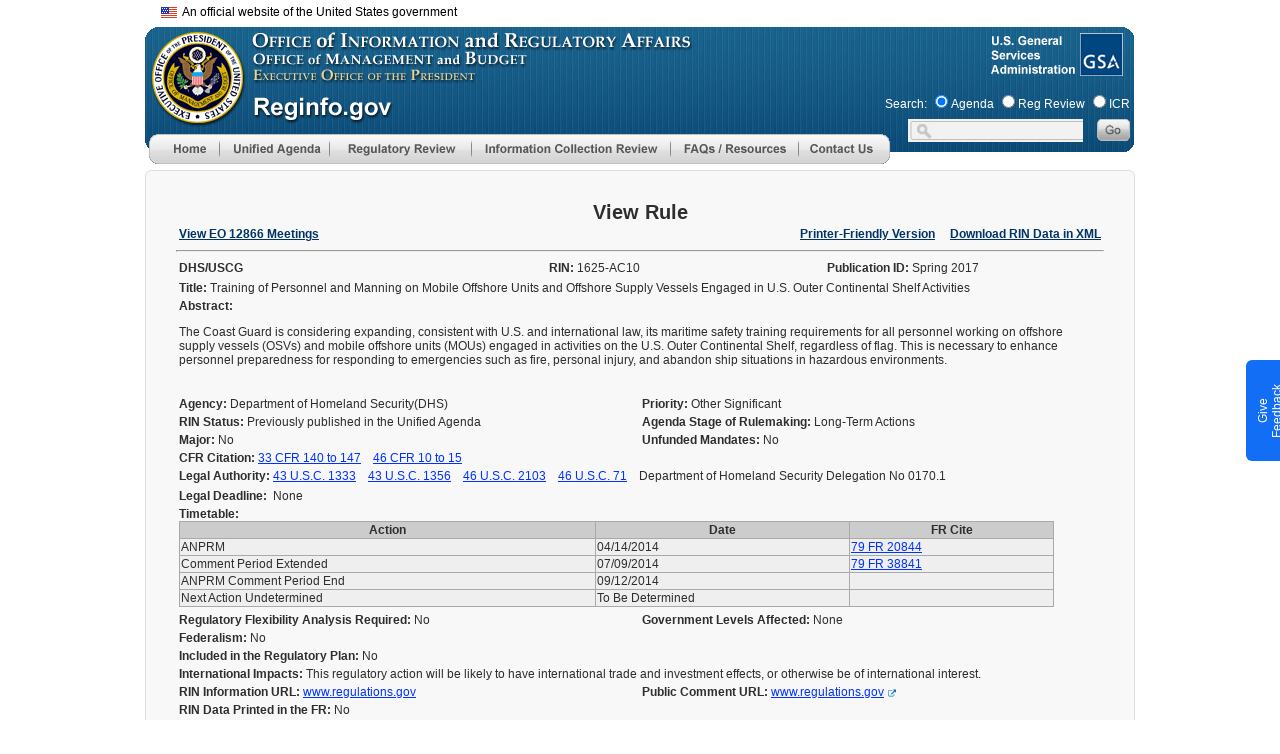

--- FILE ---
content_type: application/javascript
request_url: https://gov1.siteintercept.qualtrics.com/dxjsmodule/CoreModule.js?Q_CLIENTVERSION=2.41.0&Q_CLIENTTYPE=web&Q_BRANDID=cemgsa
body_size: 30521
content:

/*@preserve
***Version 2.41.0***
*/

/*@license
 *                       Copyright 2002 - 2018 Qualtrics, LLC.
 *                                All rights reserved.
 *
 * Notice: All code, text, concepts, and other information herein (collectively, the
 * "Materials") are the sole property of Qualtrics, LLC, except to the extent
 * otherwise indicated. The Materials are proprietary to Qualtrics and are protected
 * under all applicable laws, including copyright, patent (as applicable), trade
 * secret, and contract law. Disclosure or reproduction of any Materials is strictly
 * prohibited without the express prior written consent of an authorized signatory
 * of Qualtrics. For disclosure requests, please contact notice@qualtrics.com.
 */

try {
  !function(e){var t={};function n(i){if(t[i])return t[i].exports;var r=t[i]={i:i,l:!1,exports:{}};return e[i].call(r.exports,r,r.exports,n),r.l=!0,r.exports}n.m=e,n.c=t,n.d=function(e,t,i){n.o(e,t)||Object.defineProperty(e,t,{enumerable:!0,get:i})},n.r=function(e){"undefined"!=typeof Symbol&&Symbol.toStringTag&&Object.defineProperty(e,Symbol.toStringTag,{value:"Module"}),Object.defineProperty(e,"__esModule",{value:!0})},n.t=function(e,t){if(1&t&&(e=n(e)),8&t)return e;if(4&t&&"object"==typeof e&&e&&e.__esModule)return e;var i=Object.create(null);if(n.r(i),Object.defineProperty(i,"default",{enumerable:!0,value:e}),2&t&&"string"!=typeof e)for(var r in e)n.d(i,r,function(t){return e[t]}.bind(null,r));return i},n.n=function(e){var t=e&&e.__esModule?function(){return e.default}:function(){return e};return n.d(t,"a",t),t},n.o=function(e,t){return Object.prototype.hasOwnProperty.call(e,t)},n.p="",n(n.s=4)}([function(e,t,n){"use strict";n.r(t),n.d(t,"creativeTypes",(function(){return o})),n.d(t,"originalDocumentOverflow",(function(){return a})),n.d(t,"$",(function(){return s})),n.d(t,"setStyle",(function(){return u})),n.d(t,"patch",(function(){return c})),n.d(t,"getBrandDC",(function(){return d})),n.d(t,"getStyle",(function(){return l})),n.d(t,"getStyles",(function(){return p})),n.d(t,"getTempID",(function(){return f})),n.d(t,"getDateNow",(function(){return g})),n.d(t,"getElementHTML",(function(){return w})),n.d(t,"getOriginInterceptOfMessage",(function(){return h})),n.d(t,"validatePostMessage",(function(){return S})),n.d(t,"addToStyleElements",(function(){return I})),n.d(t,"buildQueryString",(function(){return v})),n.d(t,"sendFocusToFirstTabbableElement",(function(){return m})),n.d(t,"sendFocusToFirstTabbableElementOnKeydown",(function(){return E})),n.d(t,"waitForFocus",(function(){return y})),n.d(t,"observe",(function(){return b})),n.d(t,"removeObservers",(function(){return T})),n.d(t,"stopObserving",(function(){return Q})),n.d(t,"pushTimeout",(function(){return N})),n.d(t,"removeTimeouts",(function(){return A})),n.d(t,"waitForExitIntent",(function(){return O})),n.d(t,"truncateString",(function(){return R})),n.d(t,"build",(function(){return _})),n.d(t,"isString",(function(){return D})),n.d(t,"isArray",(function(){return L})),n.d(t,"isFunction",(function(){return C})),n.d(t,"isIE8",(function(){return P})),n.d(t,"isIE",(function(){return x})),n.d(t,"isEdge",(function(){return M})),n.d(t,"isChrome",(function(){return F})),n.d(t,"isOpera",(function(){return k})),n.d(t,"isFF",(function(){return H})),n.d(t,"isAndroid",(function(){return U})),n.d(t,"createArrayFromArguments",(function(){return V})),n.d(t,"forOwn",(function(){return B})),n.d(t,"getPageSize",(function(){return G})),n.d(t,"openWin",(function(){return W})),n.d(t,"startScrolling",(function(){return j})),n.d(t,"stopScrolling",(function(){return J})),n.d(t,"preventDefault",(function(){return q})),n.d(t,"remove",(function(){return Y})),n.d(t,"usePostToStart",(function(){return z})),n.d(t,"closeResponsiveEmbeddedTarget",(function(){return K})),n.d(t,"isObjLiteral",(function(){return X})),n.d(t,"strIncludes",(function(){return Z})),n.d(t,"arrIncludes",(function(){return $})),n.d(t,"detectClickInIframe",(function(){return ee})),n.d(t,"detectClickInIframeListener",(function(){return te}));var i=[],r=[],o={EMPTY:"Empty",FEEDBACK_LINK:"FeedbackLink",HTTP_REDIRECT:"HTTPRedirect",IFRAME:"IFrame",INFO_BAR:"InfoBar",LINK:"Link",NO_CREATIVE:"NoCreative",POP_OVER:"PopOver",POP_UNDER:"PopUnder",POP_UP:"PopUp",RELAY:"Relay",SLIDER:"Slider",USER_DEFINED_HTML:"UserDefinedHTML"},a="auto",s=function(e){var t=e;return"string"==typeof e&&(t=document.getElementById(e)),t},u=function(e,t){var n=window.QSI.dbg;for(var i in t)try{e.style[i]=t[i]}catch(e){n.e(e)}};function c(e,t,n){try{var i=e[t];return e[t]=n(i),function(){e[t]=i}}catch(e){return function(){}}}var d=function(e){return e?e.match(/(.*).qualtrics.com$/)[1]:window.QSI.global.brandDC.match(/(.*).qualtrics.com$/)[1]},l=function(e,t){var n,i=p(e);try{var r=i?i[t]||i.getPropertyValue(t):void 0;n=void 0!==r?r.toString():void 0}catch(e){n=void 0}return void 0===n?n:n+""},p=function(e){return e.ownerDocument.defaultView.opener?e.ownerDocument.defaultView.getComputedStyle(e,null):window.getComputedStyle(e,null)},f=function(){return"QSI_"+Math.floor(1e5*Math.random()+1)},g=function(){return Date.now?Date.now().valueOf():(new Date).valueOf()},w=function(e){var t=document.createElement("div");return t.appendChild(e.cloneNode(!0)),t.innerHTML},h=function(e){var t=window.QSI.reg;if(!t)return null;for(var n in t)if(t[n]){var i=t[n];if(i.embeddedTargets)for(var r=0;r<i.embeddedTargets.length;r++)if(i.embeddedTargets[r].contentWindow===e)return t[n];if(i.embeddedWindows)for(var o=0;o<i.embeddedWindows.length;o++)if(i.embeddedWindows[o].targetIframe.contentWindow===e)return t[n]}var a=document.querySelectorAll('iframe:not([data-interceptId=""])');for(r=0;r<a.length;r++){if(a[r].contentWindow===e)return t[n=a[r].getAttribute("data-interceptId")]}return null},S=function(e){if(window.QSI.Orchestrator&&window.QSI.Orchestrator.isMessageEventOriginAllowed&&!window.QSI.Orchestrator.isMessageEventOriginAllowed(e.origin))return null;if(!window.QSI.util.getOriginInterceptOfMessage(e.source))return null;var t=e.data;if("string"==typeof t)try{t=JSON.parse(t)}catch(e){return null}return t},I=function(e){var t=window.QSI;t.styleElements=t.styleElements||[],t.styleElements.push(e)},v=function(e){var t=[];for(var n in e){var i=e[n];void 0===i?t.push(encodeURIComponent(n)):t.push(encodeURIComponent(n)+"="+encodeURIComponent(i))}return t.join("&")},m=function(){var e=document.querySelector('button, a[href], input, select, textarea, [tabindex]:not([tabindex="-1"])');e&&e.focus()},E=function(e,t){13!==e.which&&32!==e.which||(e.preventDefault(),m(),t())},y=function(){var e=window.QSI.dbg;return new Promise((function(t){document.hasFocus()?t():b(window,"focus",(function(){try{t()}catch(t){e.e(t)}}))}))},b=function(e,t,n,r){void 0===r&&(r=!1),i=i||[],e&&(i.push({elementToObserve:e,eventName:t,eventHandler:n,preventRemove:r||!1}),e.addEventListener(t,n,!1))},T=function(){i.forEach((function(e){e.preventRemove||Q(e.elementToObserve,e.eventName,e.eventHandler)}))},Q=function(e,t,n){e.removeEventListener(t,n,!1)},N=function(e){(r=r||[]).push(e)},A=function(){r.forEach((function(e){clearTimeout(e)}))},O=function(){var e=window.QSI,t=e.dbg,n=e.config,i=e.Browser;return new Promise((function(e){b(window,"mouseout",(function(r){try{if(!document.hasFocus())return;if(M()||x()){if(!r.relatedTarget&&!r.toElement){if(r.clientY/window.innerHeight*100>(n.ieEdgeMouseOutRange||5))return;e()}}else{if(r.clientY>0)return;if("Firefox"===i.name&&"SELECT"===r.target.tagName)return;e()}}catch(e){t.e(e)}}))}))},R=function(e,t){return null==e?null:("string"!=typeof e&&(e=JSON.stringify(e)),e.length>t&&(e=e.slice(0,t-"...".length)+"..."),e)},_=function(e,t,n){var i=document.createElement(e);if(t)for(var r in t)switch(r){case"style":u(i,t[r]);break;case"className":i.className=t[r];break;case"id":i.id=t[r];break;default:i.setAttribute(r,t[r])}if(n)if(D(n))i.appendChild(document.createTextNode(String(n)));else if(L(n))for(var o=0,a=n.length;o<a;o++){var s=n[o];"string"==typeof s||"number"==typeof s?i.appendChild(document.createTextNode(String(s))):s&&s.nodeType&&i.appendChild(s)}return"style"===e&&window.QSI.config.nonce&&(i.nonce=window.QSI.config.nonce),i},D=function(e){return"string"==typeof e},L=function(e){return"object"==typeof e&&e instanceof Array},C=function(e){return"function"==typeof e||!1},P=function(){return x(8)},x=function(e){var t=window.QSI.Browser;return"Internet Explorer"===t.name&&(!e||e===t.version)},M=function(){var e=window.QSI.Browser;return"Microsoft Edge"===e.name||"Edge"===e.name},F=function(){return"Chrome"===window.QSI.Browser.name},k=function(){return"Opera"===window.QSI.Browser.name},H=function(){return"Firefox"===window.QSI.Browser.name},U=function(){return"Android"===window.QSI.OS.name},V=function(e){return e?Array.prototype.slice.call(e):[]},B=function(e,t){if(e&&e instanceof Object&&C(t))for(var n in e)Object.prototype.hasOwnProperty.call(e,n)&&t(e[n],n,e)},G=function(e){void 0===e&&(e=window);var t=e.document.documentElement||{};return{width:t.clientWidth||e.innerWidth,height:t.clientHeight||e.innerHeight}},W=function(e,t,n,i,r,o){void 0===n&&(n={});var a=[];for(var s in n)a.push(s+"="+n[s]);var u=a.join(",");return z(o)?window.QSI.WindowUtils.getOpenNewWindowOnclickHandler(e,i,r,u,null,t).onclickHandler():window.open(e,t,u)},j=function(){u(document.body,{overflow:a}),document.removeEventListener("touchmove",q)},J=function(){a=a||l(document.body,"overflow"),u(document.body,{overflow:"hidden"}),document.addEventListener("touchmove",q,{passive:!1})},q=function(e){e.preventDefault()},Y=function(e){e&&e.parentNode&&e.parentNode.removeChild(e)},z=function(e){return!(!window.QSI.global.featureFlags["DX.PostToStart"]||"Survey"!==e)},K=function(e,t){Y(e),t&&t.focus(),j()},X=function(e){var t=e;return"object"==typeof e&&null!==e&&function(){for(var n=!0;n;)null===Object.getPrototypeOf(t=Object.getPrototypeOf(t))&&(n=!1);return Object.getPrototypeOf(e)===t}()},Z=function(e,t,n){return void 0===n&&(n=0),-1!==e.indexOf(t,n)},$=function(e,t,n){void 0===n&&(n=0);var i=e.length>>>0;if(0===i)return!1;var r,o,a=n,s=Math.max(a>=0?a:i-Math.abs(a),0);for(;s<i;){if((r=e[s])===(o=t)||"number"==typeof r&&"number"==typeof o&&isNaN(r)&&isNaN(o))return!0;s++}return!1},ee=function(e){setTimeout((function(){"IFRAME"===document.activeElement.tagName&&document.activeElement.getAttribute("data-name")===e.dataName&&(e.click(),Q(window,"blur",e.detectClickInIframeListenerFunction))}))},te=function(e){e.detectClickInIframeListenerFunction=function(){window.QSI.util.detectClickInIframe(e)},b(window,"blur",e.detectClickInIframeListenerFunction)}},function(e,t,n){var i;!function(r){"use strict";var o,a="[big.js] ",s=a+"Invalid ",u=s+"decimal places",c={},d=/^-?(\d+(\.\d*)?|\.\d+)(e[+-]?\d+)?$/i;function l(e,t,n,i){var r=e.c,o=e.e+t+1;if(o<r.length){if(1===n)i=r[o]>=5;else if(2===n)i=r[o]>5||5==r[o]&&(i||o<0||void 0!==r[o+1]||1&r[o-1]);else if(3===n)i=i||!!r[0];else if(i=!1,0!==n)throw Error("[big.js] Invalid rounding mode");if(o<1)r.length=1,i?(e.e=-t,r[0]=1):r[0]=e.e=0;else{if(r.length=o--,i)for(;++r[o]>9;)r[o]=0,o--||(++e.e,r.unshift(1));for(o=r.length;!r[--o];)r.pop()}}else if(n<0||n>3||n!==~~n)throw Error("[big.js] Invalid rounding mode");return e}function p(e,t,n,i){var r,o,a=e.constructor,c=!e.c[0];if(void 0!==n){if(n!==~~n||n<(3==t)||n>1e6)throw Error(3==t?s+"precision":u);for(n=i-(e=new a(e)).e,e.c.length>++i&&l(e,n,a.RM),2==t&&(i=e.e+n+1);e.c.length<i;)e.c.push(0)}if(r=e.e,n=(o=e.c.join("")).length,2!=t&&(1==t||3==t&&i<=r||r<=a.NE||r>=a.PE))o=o.charAt(0)+(n>1?"."+o.slice(1):"")+(r<0?"e":"e+")+r;else if(r<0){for(;++r;)o="0"+o;o="0."+o}else if(r>0)if(++r>n)for(r-=n;r--;)o+="0";else r<n&&(o=o.slice(0,r)+"."+o.slice(r));else n>1&&(o=o.charAt(0)+"."+o.slice(1));return e.s<0&&(!c||4==t)?"-"+o:o}c.abs=function(){var e=new this.constructor(this);return e.s=1,e},c.cmp=function(e){var t,n=this,i=n.c,r=(e=new n.constructor(e)).c,o=n.s,a=e.s,s=n.e,u=e.e;if(!i[0]||!r[0])return i[0]?o:r[0]?-a:0;if(o!=a)return o;if(t=o<0,s!=u)return s>u^t?1:-1;for(a=(s=i.length)<(u=r.length)?s:u,o=-1;++o<a;)if(i[o]!=r[o])return i[o]>r[o]^t?1:-1;return s==u?0:s>u^t?1:-1},c.div=function(e){var t=this,n=t.constructor,i=t.c,r=(e=new n(e)).c,o=t.s==e.s?1:-1,a=n.DP;if(a!==~~a||a<0||a>1e6)throw Error(u);if(!r[0])throw Error("[big.js] Division by zero");if(!i[0])return new n(0*o);var s,c,d,p,f,g=r.slice(),w=s=r.length,h=i.length,S=i.slice(0,s),I=S.length,v=e,m=v.c=[],E=0,y=a+(v.e=t.e-e.e)+1;for(v.s=o,o=y<0?0:y,g.unshift(0);I++<s;)S.push(0);do{for(d=0;d<10;d++){if(s!=(I=S.length))p=s>I?1:-1;else for(f=-1,p=0;++f<s;)if(r[f]!=S[f]){p=r[f]>S[f]?1:-1;break}if(!(p<0))break;for(c=I==s?r:g;I;){if(S[--I]<c[I]){for(f=I;f&&!S[--f];)S[f]=9;--S[f],S[I]+=10}S[I]-=c[I]}for(;!S[0];)S.shift()}m[E++]=p?d:++d,S[0]&&p?S[I]=i[w]||0:S=[i[w]]}while((w++<h||void 0!==S[0])&&o--);return m[0]||1==E||(m.shift(),v.e--),E>y&&l(v,a,n.RM,void 0!==S[0]),v},c.eq=function(e){return!this.cmp(e)},c.gt=function(e){return this.cmp(e)>0},c.gte=function(e){return this.cmp(e)>-1},c.lt=function(e){return this.cmp(e)<0},c.lte=function(e){return this.cmp(e)<1},c.minus=c.sub=function(e){var t,n,i,r,o=this,a=o.constructor,s=o.s,u=(e=new a(e)).s;if(s!=u)return e.s=-u,o.plus(e);var c=o.c.slice(),d=o.e,l=e.c,p=e.e;if(!c[0]||!l[0])return l[0]?(e.s=-u,e):new a(c[0]?o:0);if(s=d-p){for((r=s<0)?(s=-s,i=c):(p=d,i=l),i.reverse(),u=s;u--;)i.push(0);i.reverse()}else for(n=((r=c.length<l.length)?c:l).length,s=u=0;u<n;u++)if(c[u]!=l[u]){r=c[u]<l[u];break}if(r&&(i=c,c=l,l=i,e.s=-e.s),(u=(n=l.length)-(t=c.length))>0)for(;u--;)c[t++]=0;for(u=t;n>s;){if(c[--n]<l[n]){for(t=n;t&&!c[--t];)c[t]=9;--c[t],c[n]+=10}c[n]-=l[n]}for(;0===c[--u];)c.pop();for(;0===c[0];)c.shift(),--p;return c[0]||(e.s=1,c=[p=0]),e.c=c,e.e=p,e},c.mod=function(e){var t,n=this,i=n.constructor,r=n.s,o=(e=new i(e)).s;if(!e.c[0])throw Error("[big.js] Division by zero");return n.s=e.s=1,t=1==e.cmp(n),n.s=r,e.s=o,t?new i(n):(r=i.DP,o=i.RM,i.DP=i.RM=0,n=n.div(e),i.DP=r,i.RM=o,this.minus(n.times(e)))},c.plus=c.add=function(e){var t,n=this,i=n.constructor,r=n.s,o=(e=new i(e)).s;if(r!=o)return e.s=-o,n.minus(e);var a=n.e,s=n.c,u=e.e,c=e.c;if(!s[0]||!c[0])return c[0]?e:new i(s[0]?n:0*r);if(s=s.slice(),r=a-u){for(r>0?(u=a,t=c):(r=-r,t=s),t.reverse();r--;)t.push(0);t.reverse()}for(s.length-c.length<0&&(t=c,c=s,s=t),r=c.length,o=0;r;s[r]%=10)o=(s[--r]=s[r]+c[r]+o)/10|0;for(o&&(s.unshift(o),++u),r=s.length;0===s[--r];)s.pop();return e.c=s,e.e=u,e},c.pow=function(e){var t=this,n=new t.constructor(1),i=n,r=e<0;if(e!==~~e||e<-1e6||e>1e6)throw Error(s+"exponent");for(r&&(e=-e);1&e&&(i=i.times(t)),e>>=1;)t=t.times(t);return r?n.div(i):i},c.round=function(e,t){var n=this.constructor;if(void 0===e)e=0;else if(e!==~~e||e<-1e6||e>1e6)throw Error(u);return l(new n(this),e,void 0===t?n.RM:t)},c.sqrt=function(){var e,t,n,i=this,r=i.constructor,o=i.s,s=i.e,u=new r(.5);if(!i.c[0])return new r(i);if(o<0)throw Error(a+"No square root");0===(o=Math.sqrt(i+""))||o===1/0?((t=i.c.join("")).length+s&1||(t+="0"),s=((s+1)/2|0)-(s<0||1&s),e=new r(((o=Math.sqrt(t))==1/0?"1e":(o=o.toExponential()).slice(0,o.indexOf("e")+1))+s)):e=new r(o),s=e.e+(r.DP+=4);do{n=e,e=u.times(n.plus(i.div(n)))}while(n.c.slice(0,s).join("")!==e.c.slice(0,s).join(""));return l(e,r.DP-=4,r.RM)},c.times=c.mul=function(e){var t,n=this,i=n.constructor,r=n.c,o=(e=new i(e)).c,a=r.length,s=o.length,u=n.e,c=e.e;if(e.s=n.s==e.s?1:-1,!r[0]||!o[0])return new i(0*e.s);for(e.e=u+c,a<s&&(t=r,r=o,o=t,c=a,a=s,s=c),t=new Array(c=a+s);c--;)t[c]=0;for(u=s;u--;){for(s=0,c=a+u;c>u;)s=t[c]+o[u]*r[c-u-1]+s,t[c--]=s%10,s=s/10|0;t[c]=(t[c]+s)%10}for(s?++e.e:t.shift(),u=t.length;!t[--u];)t.pop();return e.c=t,e},c.toExponential=function(e){return p(this,1,e,e)},c.toFixed=function(e){return p(this,2,e,this.e+e)},c.toPrecision=function(e){return p(this,3,e,e-1)},c.toString=function(){return p(this)},c.valueOf=c.toJSON=function(){return p(this,4)},(o=function e(){function t(n){var i=this;if(!(i instanceof t))return void 0===n?e():new t(n);n instanceof t?(i.s=n.s,i.e=n.e,i.c=n.c.slice()):function(e,t){var n,i,r;if(0===t&&1/t<0)t="-0";else if(!d.test(t+=""))throw Error(s+"number");e.s="-"==t.charAt(0)?(t=t.slice(1),-1):1,(n=t.indexOf("."))>-1&&(t=t.replace(".",""));(i=t.search(/e/i))>0?(n<0&&(n=i),n+=+t.slice(i+1),t=t.substring(0,i)):n<0&&(n=t.length);for(r=t.length,i=0;i<r&&"0"==t.charAt(i);)++i;if(i==r)e.c=[e.e=0];else{for(;r>0&&"0"==t.charAt(--r););for(e.e=n-i-1,e.c=[],n=0;i<=r;)e.c[n++]=+t.charAt(i++)}}(i,n),i.constructor=t}return t.prototype=c,t.DP=20,t.RM=1,t.NE=-7,t.PE=21,t.version="5.2.2",t}()).default=o.Big=o,void 0===(i=function(){return o}.call(t,n,t,e))||(e.exports=i)}()},function(e,t,n){"use strict";n.r(t),n.d(t,"isLocalStorageEnabled",(function(){return i}));var i=function(){try{return localStorage.setItem("qsi_test_local_storage","local_storage_test_value"),localStorage.removeItem("qsi_test_local_storage"),!0}catch(e){return!1}}},function(e,t,n){"use strict";function i(e,t,n,i,r,o){return{onclickHandler:function(){var a=o||e,s=document.createElement("form");s.setAttribute("method","post"),s.setAttribute("action",e),s.setAttribute("accept-charset","utf-8"),s.setAttribute("target",a),window.QSI.EmbeddedData.getEmbeddedDataAsArray(t,n,null,!0).forEach((function(e){var t=document.createElement("input");t.type="hidden",t.name=e.key,t.value=e.value,s.appendChild(t)})),document.body.appendChild(s);var u=window.open("",a,i);return s.target=a,s.submit(),document.body.removeChild(s),r&&r(),window.QSI.targetWindows.push(u),u}}}function r(e,t,n){try{window.QSI.targetWindows.push(document.getElementsByName(e)[0])}catch(e){window.QSI.dbg.e&&window.QSI.dbg.e(e)}var i=function(e,t,n){var i=document.createElement("form");return i.setAttribute("method","post"),i.setAttribute("action",e),i.setAttribute("accept-charset","utf-8"),i.setAttribute("target",t),n.forEach((function(e){var t=document.createElement("input");t.type="hidden",t.name=e.key,t.value=e.value,i.appendChild(t)})),i}(t,e,n);document.body.appendChild(i),i.submit(),document.body.removeChild(i)}n.r(t),n.d(t,"getOpenNewWindowOnclickHandler",(function(){return i})),n.d(t,"postToIframe",(function(){return r}))},function(e,t,n){n(5),n(30),n(6),n(7),n(8),n(9),n(10),n(11),n(12),n(13),n(2),n(14),n(15),n(16),n(17),n(18),n(19),n(20),n(21),n(22),n(23),n(24),n(25),n(26),n(27),n(28),n(32),n(29),n(31),e.exports=n(3)},function(module,exports){QSI.doEvalJS=function(js){return eval(js)}},function(e,t){QSI.windowHandler={optInIDsAndTargetOrigins:"QSI_OptInIDsAndTargetOrigins",optInIDsAndWindowNames:"QSI_OptInIDsAndWindowNames",getWin:function(e,t){if("string"!=typeof e)return null;var n=QSI.windows;if(n){var i=n[e];if(i)return i.closed?(QSI.windowHandler.removeWindowHandle(e),null):i}return t?(QSI.dbg.c("PopUnder window handler not found in QSI.windows"),window.open("",e)):null},getWindowOrigin:function(e){var t;try{if(null!=e&&!(t=e.origin)&&e.location)if(e.location.origin)t=e.location.origin;else{var n=e.location;t=n.protocol+"//"+n.hostname+(n.port?":"+n.port:"")}}catch(e){QSI.dbg.e(e)}return t},addOptInIDAndWindowName:function(e,t,n){var i=this.getOptInIDsAndWindowNames()||{},r=this.getOptInIDsAndTargetOrigins()||{};i[e]=t,i=JSON.stringify(i),r[e]=n,r=JSON.stringify(r),window.sessionStorage.setItem(this.optInIDsAndWindowNames,i),window.sessionStorage.setItem(this.optInIDsAndTargetOrigins,r)},getOptInIDsAndWindowNames:function(){var e;try{"string"==typeof(e=window.sessionStorage.getItem(this.optInIDsAndWindowNames)||{})&&(e=JSON.parse(e))}catch(t){QSI.dbg.e(t),e={}}return e},getOptInIDsAndTargetOrigins:function(){var e;try{"string"==typeof(e=window.sessionStorage.getItem(this.optInIDsAndTargetOrigins)||{})&&(e=JSON.parse(e))}catch(t){QSI.dbg.e(t),e={}}return e},removeOptInIDAndWindowName:function(e){var t=this.getOptInIDsAndWindowNames()||{},n=this.getOptInIDsAndTargetOrigins()||{};for(var i in t)t[i]===e&&(delete t[i],delete n[i]);window.sessionStorage.setItem(this.optInIDsAndWindowNames,JSON.stringify(t)),window.sessionStorage.setItem(this.optInIDsAndTargetOrigins,JSON.stringify(n))},setupWindowHandles:function(){var e=this.getOptInIDsAndWindowNames()||{};for(var t in e)if(Object.prototype.hasOwnProperty.call(e,t)){var n=e[t],i=QSI.windowHandler.getWin(n,!0);i?QSI.windowHandler.addWindowHandle(n,i):QSI.windowHandler.removeOptInIDAndWindowName(n)}},addWindowHandle:function(e,t){var n=QSI.windows||{};n[e]=t,QSI.windows=n},removeWindowHandle:function(e){var t=QSI.windows;t&&delete t[e]},removeClosedWindowHandles:function(){var e=QSI.windows;if(e)for(var t in e)e[t].closed&&(delete e[t],QSI.windowHandler.removeOptInIDAndWindowName(t))}}},function(e,t){function n(e){return(n="function"==typeof Symbol&&"symbol"==typeof Symbol.iterator?function(e){return typeof e}:function(e){return e&&"function"==typeof Symbol&&e.constructor===Symbol&&e!==Symbol.prototype?"symbol":typeof e})(e)}QSI.EmbeddedData&&!window.QTestLib||(QSI.EmbeddedData={getHTMLFromDOM:function(e){var t=QSI.util.$(e),n="";if(t)switch(t.tagName){case"TEXTAREA":case"INPUT":n=t.value;break;default:n=t.innerHTML}return n},getDataLayerVal:function(e){var t=window.QSI.InitializeDataLayerHelper().get(e);return t&&"object"===n(t)&&(t=JSON.stringify(t)),t||""},getCookieVal:function(e){var t="",n=QSI.cookie.get(e);return n&&(t=n),t},getURLParameter:function(e){return QSI.util.getQueryParam(window.location.href,e)},getURLRegexMatch:function(e){var t=e.match(/^\/(.*)\/([gim]*)/);return(t=t&&t[1]?window.location.href.match(new RegExp(t[1],t[2])):window.location.href.match(new RegExp(e)))&&t[1]?t[1]:""},getAdobeMarketingCloudIDJson:function(e){var t="";try{var n=Visitor.getInstance(e).getMarketingCloudVisitorID();t=JSON.stringify({marketingCloudVisitorID:n})}catch(e){QSI.dbg.e(e)}return t},getJavaScriptValue:function(e){var t="";try{if("object"===n(e)&&(e=e.toString()),QSI.runOptions&&QSI.runOptions.jsExpressionValues){var i=QSI.strToVal(e,QSI.runOptions.jsExpressionValues);if(i)return"object"===n(i)&&(i=JSON.stringify(i)),i}if(QSI.global.enableJSSanitization||void 0===QSI.doEvalJS)return QSI.config&&!0===QSI.config.enableSecureVariables?t=QSI.strToVal(e):QSI.dbg.e("Error: JavaScript Evaluation has been disabled. Attempted to execute: '"+e+"'"),t;t=QSI.doEvalJS(e)}catch(e){QSI.dbg.e(e)}return t},getHistory:function(){return QSI.history.get()},getTimeOnSite:function(){return QSI.history.getTimeOnSite()},getCurrentPage:function(){var e;try{e=decodeURI(this.getWindowLocation())}catch(t){e=this.getWindowLocation()}return e},getWindowLocation:function(){return window.location.href},getReferer:function(){return QSI.history.getPageReferrer()},getSiteReferer:function(){return QSI.history.getSiteReferrer()},getSearchTerm:function(){return QSI.history.getSearch()},getPageCount:function(){return QSI.history.getPageCount().unique},getTotalPageCount:function(){return QSI.history.getPageCount().total},getPercentagePageViewed:function(){return QSI.history.getPageCount().unique},getSiteInterceptID:function(){return this.siid},getCreativeID:function(){if(QSI.global.intercepts[this.siid]&&QSI.global.intercepts[this.siid].CreativeID)return QSI.global.intercepts[this.siid].CreativeID},getEventTrackingData:function(e){return QSI.EventTracker.get(e)},getSiteCatalystValue:function(e){for(var t,n=e.split("."),i=QSI.adobeVar.split("."),r=window,o=0;o<i.length;o++)r=r[i[o]];if(0===e.indexOf("event")&&r){var a=e+"=",s=r.events;if(s)for(var u=s.split(","),c=0;c<u.length;c++){var d=u[c],l=d.indexOf(a);if(~l)return d.substring(l+a.length,d.length)}}c=0;for(var p=n.length;c<p;c++){if(r)r=r[(t=n[c]).charAt(0).toLowerCase()+t.slice(1)]||r[n[c]]}return r||""},getUserAgent:function(){return navigator.userAgent},getBrowser:function(){return QSI.Browser.name},getBrowserVersion:function(){return QSI.Browser.version},getOperatingSystem:function(){return QSI.OS.name},getDeviceType:function(){return QSI.Browser.isMobile?"Mobile":"Desktop"},getEmbeddedData:function(e,t){t=t||[],QSI.ed[e]&&(t=t.concat(QSI.ed[e])),this.siid=e;var n=this.generateDynamicEmbeddedData(t);return window.QSI.SR&&window.QSI.SR.getId()&&(n.Q_SR_ID=window.QSI.SR.getId(),n.Q_SR_PlaybackUrl=window.QSI.SR.getPlaybackUrl()),n},getUrlWithEmbeddedData:function(e){var t=e.url,n=e.targetType,i=e.requestId,r=e.interceptId,o=e.ed,a=e.creativeType,s=e.usingPopUnderTarget;if(!t)return"";var u=[QSI.util.creativeTypes.POP_UNDER],c=QSI.util.usePostToStart(n)&&!QSI.util.arrIncludes(u,a)&&!s,d=this.getEmbeddedData(r,o),l=d.Q_TS_ID&&d.Q_TS_RS&&d.Q_EE_ANON?{Q_TS_ID:d.Q_TS_ID,Q_TS_RS:d.Q_TS_RS,Q_EE_ANON:d.Q_EE_ANON}:{},p=c?l:d;return this.mergeEmbeddedDataIntoURL(t,p,i,r,c)},getEmbeddedDataAsArray:function(e,t,n,i){var r=[],o=this.getEmbeddedData(e,n);for(var a in i&&(this.surveyOpenED[e]=o),o){n={key:a,value:o[a]};r.push(n)}var s=this.generateQTouchpoint(t,e);if(s){n={key:"Q_Touchpoint",value:s};r.push(n)}return r},mergeEmbeddedDataIntoURL:function(e,t,n,i,r){var o,a;if(-1!==e.indexOf("?")){var s=e.split("?");o=s[0],a=this.getQueryParamsObjectFromString(s[1])}else o=e,a={};for(var u in t)a[u]=t[u];if(!r){var c=this.generateQTouchpoint(n,i);c&&(a.Q_Touchpoint=c)}var d=QSI.util.buildQueryString(a);return d?o+"?"+d:o},generateQTouchpoint:function(e,t){var n;if(e&&window.QSI.Request[e]&&t&&window.QSI.Request[e].Intercepts[t]){var i=window.QSI.Request[e].Intercepts[t].Targeting;i.ContactID&&i.DistributionID&&i.DirectoryID&&(n=i.DistributionID+"_"+i.ContactID+"_"+i.DirectoryID)}return n},getQueryParamsObjectFromString:function(e){var t={};if(!e)return t;for(var n=e.split("&"),i=0;i<n.length;i++){var r=n[i].split("=");t[r[0]]=r[1]}return t},getEmbeddedDataAsQueryStringParam:function(e,t){var n=this.getEmbeddedData(e,t);return 0===Object.keys(n).length?"":QSI.util.buildQueryString(n)},generateDynamicEmbeddedData:function(e){QSI.dbg.log("SI-4479 generateDynamicEmbeddedData start of function.  QSI.ed: "+JSON.stringify(QSI.ed)+"  ed: "+JSON.stringify(e));var t={};"string"==typeof e&&(e=e.split(""));for(var n=0,i=e.length;n<i;n++)try{var r=e[n];if(r.type&&r.name){var o="";switch(r.type){case"StaticVal":o=r.value;break;case"HTML":o=this.getHTMLFromDOM(r.value);break;case"Cookie":o=this.getCookieVal(r.value);break;case"QueryParam":o=this.getURLParameter(r.value);break;case"URLRegex":o=this.getURLRegexMatch(r.value);break;case"JavaScriptVal":o=this.getJavaScriptValue(r.value);break;case"SiteCatalyst":o=this.getSiteCatalystValue(r.value);break;case"EventTracking":o=this.getEventTrackingData(r.value);break;case"AdobeOrgID":o=this.getAdobeMarketingCloudIDJson(r.value);break;case"GoogleDataLayer":o=this.getDataLayerVal(r.value);break;default:this["get"+r.type]?o=this["get"+r.type](r.value):0===r.value.indexOf("JSON.stringify")&&-1!==r.value.indexOf("marketingCloudVisitorID")?(QSI.dbg.log("SI-4479 generateDynamicEmbeddedData Attempting default case getJavaScriptValue fix. QSI.ed: "+JSON.stringify(QSI.ed)+"  set: "+JSON.stringify(r)),o=this.getJavaScriptValue(r.value)):(QSI.dbg.log("SI-4479 generateDynamicEmbeddedData Final else case in default QSI.ed: "+JSON.stringify(QSI.ed)+"  set: "+JSON.stringify(r)),o=r.value)}"XMDContactED"!==r.type&&(o=String(o),t[r.name]=o)}}catch(e){QSI.dbg.e(e)}return t},surveyOpenED:{}})},function(e,t,n){"use strict";n.r(t),n.d(t,"LoadingAnimationElement",(function(){return i}));var i=function(){function e(){this.requestAnimationInstance=null,this.animationDiv=null,this.animationBuilt=!1,this.animationStartTimestamp=null,this.animationRotation=0}return e.prototype.buildAnimation=function(e,t,n){var i=e/5*2;this.animationDiv=window.QSI.util.build("div",{style:{width:e+"px",height:e+"px",zIndex:(window.QSI.global.currentZIndex++).toString(),position:"absolute",top:t+"px",left:n+"px"}},[]);for(var r=0;r<8;r++){var o="rotate("+45*r+"deg) translate(0, -"+i+"px)",a=window.QSI.util.build("div",{style:{position:"absolute",top:e/2-e/6+"px",left:e/2-e/20+"px",width:e/10+"px",height:e/3+"px",background:"#000",transform:o,"-ms-transform":o,"-moz-transform":o,"-webkit-transform":o,opacity:(.12*(r+1)).toString()}},[]);this.animationDiv.appendChild(a)}return this.animationBuilt=!0,this.animationDiv},e.prototype.startAnimation=function(e){var t=this,n=window.QSI.dbg;if(this.animationBuilt){var i=function(r){try{null===t.animationStartTimestamp&&(t.animationStartTimestamp=r);var o="rotate("+t.animationRotation+"deg)";window.QSI.util.setStyle(t.animationDiv,{transform:o,"-ms-transform":o,"-moz-transform":o,"-webkit-transform":o});var a=r-t.animationStartTimestamp;t.animationRotation=Math.floor(a/e)%8*45}catch(e){n.e(e)}t.requestAnimationInstance=window.requestAnimationFrame(i)};this.requestAnimationInstance=window.requestAnimationFrame(i)}},e.prototype.stopAnimation=function(){window.cancelAnimationFrame(this.requestAnimationInstance),window.QSI.util.remove(this.animationDiv)},e}();window.QSI.LoadingAnimationElement=i},function(e,t){QSI.PipedText={locators:[],setLocators:function(e){this.locators=[];for(var t=0,n=e.length;t<n;t++){var i=e[t],r={locator:i[0],prefix:i[1],type:i[2],expression:i[3]};this.locators.push(r)}},evaluateLocators:function(e,t){if(0===this.locators.length)return"";for(var n=0,i=this.locators.length;n<i;n++){var r=this.locators[n],o=r.type,a=new RegExp("\\"+this.escapeRegex(r.locator));if("SI"===r.prefix)switch(o){case"J":var s=document.createElement("textarea");s.innerHTML=r.expression;var u=s.value;e=e.replace(a,QSI.EmbeddedData.getJavaScriptValue(u));break;case"H":e=e.replace(a,QSI.EmbeddedData.getHTMLFromDOM(r.expression));break;case"U":e=e.replace(a,QSI.EmbeddedData.getURLParameter(r.expression));break;case"C":e=e.replace(a,QSI.EmbeddedData.getCookieVal(r.expression));break;case"W":t&&(e=e.replace(a,QSI.util.buildWidget(r.expression,t)))}else e=e.replace(a,"")}return e},escapeRegex:function(e){var t=new RegExp("[.*+?|()\\[\\]{}\\\\]","g");return e.replace(t,"\\$&")}}},function(e,t){function n(e){return(n="function"==typeof Symbol&&"symbol"==typeof Symbol.iterator?function(e){return typeof e}:function(e){return e&&"function"==typeof Symbol&&e.constructor===Symbol&&e!==Symbol.prototype?"symbol":typeof e})(e)}QSI.BuildElementModule={buildElement:function(e){var t;if(e.unitsOfMeasurement||(e.unitsOfMeasurement={},e.unitsOfMeasurement.width="px",e.unitsOfMeasurement.height="px"),!e.type||!this["build"+e.type+"Element"])return null;(t=this["build"+e.type+"Element"](e)).tabIndex="0",QSI.util.observe(t,"keydown",QSI.util.clickOnKeyDown),e&&e.events&&QSI.util.processElementEvents(e.events,t,this);var n=QSI.util.createArrayFromIterable(t.getElementsByTagName("img"));if(!1===this.shouldPreloadImages)for(var i=0,r=n.length;i<r;i++){var o=n[i];o.setAttribute("data-src",o.src),o.src=""}if(e.addQClickListener){var a=this;t.onclick=function(){a.click()}}var s=QSI.util.createArrayFromIterable(t.getElementsByTagName("iframe")),u=n.concat(s);return t.loadingDeferred=this.combineElementLoadEvents(u),t},combineElementLoadEvents:function(e){var t=QSI.util.Deferred(),n=e.length;function i(e){try{var i=e.target||e.srcElement,r=!1;this.options&&(r=QSI.util.usePostToStart(this.options.targetURLType)&&this.options.type!==QSI.util.creativeTypes.POP_UNDER&&"IFRAME"===i.tagName),(i.getAttribute("src")||!i.getAttribute("data-src")||r)&&--n<=0&&t.resolve()}catch(e){"undefined"!=typeof QSI&&QSI.dbg&&QSI.dbg.e&&QSI.dbg.e(e)}}for(var r=0,o=e.length;r<o;r++){var a=e[r];!a.complete||a.notComplete?QSI.util.observe(a,"load",i.bind(this)):n--}return 0===n&&t.resolve(),t.promise()},buildGenericElement:function(e){return this.buildBaseElement(e)},buildPopOverElement:function(e){return this.buildBaseElement(e)},buildTextElement:function(e){return this.buildBaseElement(e)},buildImageElement:function(e){return this.buildBaseElement(e)},buildTargetElement:function(e){var t=this.buildBaseElement(e);return this.addTargetElementFunctionality(t,e),t},addTargetElementFunctionality:function(e,t){e.style.cursor="pointer",e.setAttribute("data-type","target");var n=this;this.addEmbeddedDataToGlobalInstance(t),new QSI.Target(e,this.getTargetHelper(t&&t.embeddedData||[]),this.actionOptions,this).complete().then((function(){n.closeOnTargetClick?n.closeOnTargetClick():n.close()}))},addEmbeddedDataToGlobalInstance:function(e){if(QSI&&QSI.ed&&e&&e.embeddedData)for(var t=0;t<e.embeddedData.length;t++)QSI.ed[this.id].push(e.embeddedData[t])},buildSpanElement:function(e){this.position=e.positionAnchors.positionY;var t=this.buildBaseElement(e);return t.style.width="100%",t},buildTargetSpanElement:function(e){this.position=e.positionAnchors.positionY;var t=this.buildBaseElement(e);t.style.width="100%",t.style.cursor="pointer",this.addEmbeddedDataToGlobalInstance(e);var n=this;return new QSI.Target(t,this.getTargetHelper(e.embeddedData||[]),this.actionOptions).complete().then((function(){n.closeOnTargetClick?n.closeOnTargetClick():n.close()})),t},buildEmbeddedTargetElement:function(e){this.hasIframe=!0;var t=e.embeddedData||[],n=this.getTarget(t);this.options&&"Survey"===this.options.targetURLType&&(n=QSI.util.addScreenCaptureParameterToTarget(n));var i=e.style.width,r=e.style.height;"%"===e.unitsOfMeasurement.width&&(i=100),"%"===e.unitsOfMeasurement.height&&(r=100);var o={"data-src":n,width:"100%",height:"100%",style:{},frameBorder:0,name:"survey-iframe-"+this.id};window.QSI.global.featureFlags["DX.StatsAccuracy"]&&(this.dataName="embedded-iframe-"+this.id,o["data-name"]=this.dataName),e.accessibilityTitle&&(o.title=e.accessibilityTitle),QSI.global.isHostedJS()&&!QSI.util.isIE(9)&&(o.sandbox="allow-scripts allow-same-origin allow-popups");var a=QSI.util.build("iframe",o);this.getEmbeddedTargets().push(a);var s=QSI.util.build("div",{className:"scrollable",style:{width:i+e.unitsOfMeasurement.width,height:r+e.unitsOfMeasurement.height,overflow:"none"}},[a]);return QSI.Browser.isMobile&&QSI.util.setStyle(s,{overflow:"auto"}),this.displayed.then((function(){QSI.util.setStyle(s,{webkitTransform:"translateZ(0)"})})),e.content=s,this.buildBaseElement(e)},buildCloseButtonElement:function(e){var t=this.buildBaseElement(e);return this.fixTransparentWithOpacity(t),this.addCloseButtonElementFunctionality(t),t},addCloseButtonElementFunctionality:function(e){e.style.cursor="pointer";var t=this;e.onclick=function(){t.onCloseClick()}},fixTransparentWithOpacity:function(e){var t,n,i;if(QSI.util.isIE(7)||QSI.util.isIE(8))for(i=(t=e.getElementsByTagName("img")).length,n=0;n<i;n++)t[n].style.filter="progid:DXImageTransform.Microsoft.gradient(startColorstr=#00FFFFFF, endColorstr=#00FFFFFF);"},buildBaseElement:function(e){var t,n,i=e.style,r=e.unitsOfMeasurement,o=e.position,a={style:this.getElementStyle(i,o,r)},s=this.getYPosition(o),u=this.getXPosition(o);return this.setPositionStyles(a,e),e.style.backgroundImage&&(a.style.backgroundImage="url("+e.style.backgroundImage+")"),100!==e.style.opacity&&(a.style.opacity=e.style.opacity/100,a.style.filter="alpha(opacity = "+e.style.opacity+")"),t=QSI.util.build("div",a,[this.getElementContents(e)]),e.dropShadow&&this.appendDropShadow(e,t),n=QSI.util.getDimensions(t),t.bc={x:u+n.width,y:s+n.height},t},getElementContents:function(e){var t=e.style,i=e.unitsOfMeasurement,r=this.getContentDims(t.width,t.height,i),o=QSI.util.build("div",{style:{position:"absolute",top:0,left:0,width:r.width,height:r.height,overflow:"hidden",display:t.display}});if(e.content)if("string"==typeof e.content){var a=e.content;QSI.global.enableJSSanitization&&void 0!==QSI.DOMPurify&&(a=QSI.DOMPurify.sanitize(a)),o.innerHTML=a}else"object"===n(e.content)&&o.appendChild(e.content);return o},getContentDims:function(e,t,n){var i=e,r=t;return"%"===n.width&&(i=100),"%"===n.height&&(r=100),{width:i+n.width,height:r+n.height}},appendDropShadow:function(e,t){var n=e.style,i=n.borderWidth,r=e.unitsOfMeasurement;isNaN(i)&&(i=0);var o=this.convertPercentStylesToPixels(n,r),a=Math.floor(1*o.width+2*i),s=Math.floor(1*o.height+2*i);t.insertBefore(this.buildDropShadow(a,s,i),t.childNodes[0])},buildDropShadow:function(e,t,n){var i,r,o=Math.ceil(-.1*t)-n,a=Math.ceil(-.1*e)-n;return r={width:(i=Math.floor(1.2*e))+"px",maxWidth:i+"px",height:Math.floor(1.2*t)+"px",top:o+"px",left:a+"px",position:"absolute"},QSI.util.build("img",{src:QSI.global.imagePath+"/siteintercept/popup_shadow_transparent.png",style:r,alt:""})},onCloseClick:function(){this.close()},buildIFrame:function(e,t){var n={style:{border:"none",position:"absolute",top:0,left:0,filter:"progid:DXImageTransform.Microsoft.Alpha(style=0,opacity=0)"},width:e+"px",height:t+"px",frameBorder:"0",src:QSI.global.imagePath+"/blank.html"};return QSI.global.isHostedJS()&&!QSI.util.isIE(9)&&(n.sandbox="allow-scripts allow-same-origin allow-popups"),QSI.util.build("iframe",n)},setPositionStyles:function(e,t){t.positionAnchors||(t.positionAnchors={positionX:"left",positionY:"top"}),this.shouldAnchor&&("left"===t.positionAnchors.positionX?e.style.left=t.position.left+"px":"right"===t.positionAnchors.positionX?e.style.right=t.position.right+"px":"center"===t.positionAnchors.positionX&&this.centerHorizontally(e,t),"top"===t.positionAnchors.positionY?e.style.top=t.position.top+"px":"bottom"===t.positionAnchors.positionY?e.style.bottom=t.position.bottom+"px":"center"===t.positionAnchors.positionY&&this.centerVertically(e,t))},centerHorizontally:function(e,t){this.centerDim(e,t.style.width,"width","left",t.unitsOfMeasurement)},centerVertically:function(e,t){this.centerDim(e,t.style.height,"height","top",t.unitsOfMeasurement)},centerDim:function(e,t,n,i,r){var o=QSI.util.getPageSize(),a=i.charAt(0).toUpperCase()+i.slice(1);"%"===r[n]&&(t=QSI.util.convertPercentToPixel(t,o[n])),e.style[i]="50%",e.style["margin"+a]="-"+Math.ceil(t/2)+"px"},convertPercentStylesToPixels:function(e,t){(e=JSON.parse(JSON.stringify(e))).width=parseInt(e.width,10),e.height=parseInt(e.height,10);var n=QSI.util.getPageSize();return"%"===t.width&&e.width&&(e.width=QSI.util.convertPercentToPixel(e.width,n.width)),"%"===t.height&&e.height&&(e.height=QSI.util.convertPercentToPixel(e.height,n.height)),e},getYPosition:function(e){return 1*e.top},getXPosition:function(e){return 1*e.left},getElementStyle:function(e,t,n){return{position:"absolute",zIndex:e.zIndex,width:e.width+n.width,height:e.height+n.height,backgroundColor:e.backgroundColor,borderWidth:e.borderWidth+"px",borderColor:e.borderColor,borderStyle:"solid",borderRadius:e.borderRadius+"px",display:e.display}},initializeIframes:function(){var e,t,n,i,r=this.getEmbeddedTargets();for(t=r.length,e=0;e<t;e++){if(n=r[e],window.QSI.global.featureFlags["DX.StatsAccuracy"]&&n.getAttribute("data-name")){if("Slider"!==this.options.type||!this.options.displayOptions.hasVisibleControl){QSI.util.detectClickInIframeListener(this)}}else{var o=this;n.onload=function(){o.click()}}if(i=n.getAttribute("data-src")){var a=!1;if(this.options&&(a=QSI.util.usePostToStart(this.options.targetURLType)&&this.options.type!==QSI.util.creativeTypes.POP_UNDER),a){var s=QSI.EmbeddedData.getEmbeddedDataAsArray(this.id,this.requestId);QSI.WindowUtils.postToIframe("survey-iframe-"+this.id,i,s)}else n.src=i}}},getEmbeddedTargets:function(){return this.embeddedTargets||(this.embeddedTargets=[]),this.embeddedTargets}}},function(e,t){QSI.BuildResponsiveElementModule={HTML_ELEMENT_TYPES:{CONTAINER:"div",HEADLINE:"h1",TEXT:"div",BUTTON:"button",IMAGE:"img"},PARENT_CONTAINER_CLASS:"QSIWebResponsive",SHADOWBOX_CLASS:"QSIWebResponsiveShadowBox",ACTION_TYPES:{TARGET:"open-target",DISMISS:"dismiss-intercept"},buildParentContainer:function(e){return this.buildHTMLElement({elementType:this.HTML_ELEMENT_TYPES.CONTAINER,content:e,className:this.PARENT_CONTAINER_CLASS})},buildHTMLElement:function(e){var t=e||{};t.content&&!Array.isArray(t.content)&&(t.content=[t.content]),t.className||(t.className="");var n=QSI.util.build(t.elementType,{className:t.className,style:t.elementStyle},t.content);return t.tabbable&&(n.tabIndex=0),t.id&&(n.id=t.id),t.src&&(n.src=t.src),t.altText&&(n.alt=t.altText),t.ariaLabel&&n.setAttribute("aria-label",t.ariaLabel),n},buildShadowBox:function(){return this.buildHTMLElement({elementType:this.HTML_ELEMENT_TYPES.CONTAINER,className:this.SHADOWBOX_CLASS,elementStyle:{position:"fixed",backgroundColor:"#000000",left:"0",top:"0",width:"100%",height:"100%",opacity:"0",zIndex:QSI.global.currentZIndex}})},addButtonFunctionality:function(e,t,n){e===this.ACTION_TYPES.TARGET?this.addTargetElementFunctionality(t,n):e===this.ACTION_TYPES.DISMISS&&this.addCloseButtonElementFunctionality(t,n)},addTargetElementFunctionality:function(e,t){e.style.cursor="pointer",e.setAttribute("data-type","target"),new QSI.Target(e,this.getTargetHelper(t),t.actionOptions,t).complete().then((function(){if(t.closeOnTargetClick)t.closeOnTargetClick();else{var e=!1;t.actionOptions.targetEmbedded&&(e=!0),t.close(e)}}))},getTargetHelper:function(e){var t=this;return function(){return t.getTargetURL(e)}},getTargetURL:function(e){var t=e.options.targetURL,n=e.options.targetURLType,i=e.options.actionOptions.targetPopUnder;return QSI.EmbeddedData.getUrlWithEmbeddedData({url:t,targetType:n,requestId:e.options.requestId,interceptId:e.id,usingPopUnderTarget:i})},addCloseButtonElementFunctionality:function(e,t){e.style.cursor="pointer",e.onclick=function(){t.close()}},appendStylesToDocument:function(e,t){var n=QSI.util.build("style",{type:"text/css"},e);return document.body.appendChild(n),t&&document.body.removeChild(t),n}}},function(e,t){QSI.BuildResponsiveEmbeddedTarget=QSI.util.Class({initialize:function(e,t){this.url=e,this.targetURLType=t,"Survey"===t&&(this.url=QSI.util.addScreenCaptureParameterToTarget(e))},build:function(e,t){if(!this.url)return null;e=e||{};var n=this.buildIframe(e.iframeOptions),i=this.buildContainer(e.containerOptions,[n]),r=document.createElement("div");r.id="QSIEmbeddedTarget-invisible-div",Object.assign(r.style,{width:"1px",height:"0px",padding:0,overflow:"hidden",position:"fixed",top:"1px",left:"1px"}),e.inCreative?this.closeButton=t.querySelectorAll("button")[0]:this.closeButton=t;var o=this;return r.onfocus=function(){o.closeButton.focus()},r.setAttribute("tabindex",0),r.setAttribute("aria-hidden",!0),i.appendChild(r),QSI.reg[e.iframeOptions.interceptId]&&(QSI.reg[e.iframeOptions.interceptId].embeddedWindows||(QSI.reg[e.iframeOptions.interceptId].embeddedWindows=[]),QSI.reg[e.iframeOptions.interceptId].embeddedWindows.push({targetIframe:n,container:i})),i},buildContainer:function(e,t){var n=(e=e||{}).className||"",i={position:"relative",overflow:"hidden",margin:"auto"};return e.style&&(i=this.concatProperties(e.style,i)),QSI.util.build("div",{className:n,style:i},t)},buildIframe:function(e){var t=(e=e||{}).className||"",n={width:"100%",height:"100%",border:"none",position:"absolute",top:"0",left:"0"};e.style&&(n=this.concatProperties(e.style,n));var i=QSI.util.build("iframe",{className:t,style:n});return i.setAttribute("data-interceptid",e.interceptId),i.setAttribute("name","survey-iframe-"+e.interceptId),e.dataName&&window.QSI.global.featureFlags["DX.StatsAccuracy"]&&i.setAttribute("data-name",e.dataName),QSI.util.usePostToStart(this.targetURLType)||(i.src=this.url),i.tabIndex=0,e.accessibilityTitle&&(i.title=e.accessibilityTitle),i},concatProperties:function(e,t){for(var n=Object.keys(e),i=0;i<n.length;i++)t[n[i]]=e[n[i]];return t}})},function(e,t){QSI.Animation&&!window.QTest||(QSI.Animation={supportedProperties:{top:"px",left:"px",right:"px",bottom:"px",width:"px",height:"px",opacity:0},tweens:[],animateStyle:function(e,t,n,i){n=0===n?1:n,this.setUpAnimationFrames();var r=this.getProperties(t,e);return this.startAnimating(r,n||1500,e,i||"easeto")},getProperties:function(e,t){var n={},i=this;return e.from&&(n=e.from,e=e.to),QSI.util.forOwn(e,(function(r,o){o in i.supportedProperties&&(e[o]=e[o],void 0!==n[o]?t.style[o]=n[o]+i.supportedProperties[o]:n[o]=parseFloat(QSI.util.removePx(t.style[o])))})),{start:n,end:e}},startAnimating:function(e,t,n,i){var r=this,o=QSI.util.Deferred(),a=new this.Tween(e.start).to(e.end,t).onUpdate((function(){var e=this;QSI.util.forOwn(this,(function(t,i){r.setElementStyle(n,i,e[i])}))})).onComplete((function(){o.resolve()}));return i&&(i=this.getTransitionFunction(i),a.transition(i)),a.start(),this.animating(),o.promise()},getTransitionFunction:function(e){return QSI.Animation.Transitions[e]?QSI.Animation.Transitions[e]:e},setElementStyle:function(e,t,n){e.style[t]=n+this.supportedProperties[t],"opacity"===t&&(e.style.filter="alpha(opacity = "+100*n+")")},animating:function(){try{QSI.Animation.tweens.length>0&&(QSI.Animation.update(),window.qsiRequestAnimationFrame(QSI.Animation.animating))}catch(e){"undefined"!=typeof QSI&&QSI.dbg&&QSI.dbg.e&&QSI.dbg.e(e)}},setUpAnimationFrames:function(){if(!window.qsiRequestAnimationFrame){for(var e=["ms","moz","webkit","o"],t=0;t<e.length&&!window.qsiRequestAnimationFrame;++t)window.qsiRequestAnimationFrame=window[e[t]+"RequestAnimationFrame"];window.qsiRequestAnimationFrame||(window.qsiRequestAnimationFrame=this.animationFrameHelper())}},animationFrameHelper:function(){var e=0;return function(t){var n=QSI.util.getDateNow(),i=Math.max(0,20-(n-e)),r=window.setTimeout((function(){try{t(n+i)}catch(e){"undefined"!=typeof QSI&&QSI.dbg&&QSI.dbg.e&&QSI.dbg.e(e)}}),i);return e=n+i,r}},getAll:function(){return this.tweens},removeAll:function(){this.tweens=[]},addTween:function(e){this.tweens.push(e)},update:function(e){var t=0,n=this.tweens.length;for(e=void 0!==e?e:QSI.util.getDateNow();t<n;)this.tweens[t].update(e)?t++:(this.tweens.splice(t,1),n--)},Tween:function(e){var t=e,n={},i={},r=1e3,o=0,a=null,s=QSI.Animation.Transitions.easeto,u=null,c=null;this.to=function(e,t){return null!==t&&(r=t),i=e,this},this.start=function(e){return QSI.Animation.addTween(this),Date&&(a=void 0!==e?e:QSI.util.getDateNow()),a+=o,QSI.util.forOwn(i,(function(e,r){if(null!==t[r]){if(i[r]instanceof Array){if(0===i[r].length)return;i[r]=[t[r]].concat(i[r])}n[r]=t[r]}})),this},this.delay=function(e){return o=e,this},this.transition=function(e){return s=e,this},this.onUpdate=function(e){return u=e,this},this.onComplete=function(e){return c=e,this},this.update=function(e){if(e<a)return!0;var o=(e-a)/r,d=s(o=o>1?1:o);for(var l in n)if(Object.prototype.hasOwnProperty.call(n,l)){var p=n[l],f=i[l];t[l]=p+(f-p)*d}return null!==u&&u.call(t,d),1!==o||(null!==c&&c.call(t),!1)}}},QSI.Animation.Transitions={staticly:function(){return 1},linear:function(e){return e},inquad:function(e){return e*e},easeto:function(e){return(e/=.5)<1?.5*Math.pow(e,4):-.5*((e-=2)*Math.pow(e,3)-2)},sinoidal:function(e){return-Math.cos(e*Math.PI)/2+.5},reverse:function(e){return 1-e},bounce:function(e){return e<1/2.75?7.5625*e*e:e<2/2.75?7.5625*(e-=1.5/2.75)*e+.75:e<2.5/2.75?7.5625*(e-=2.25/2.75)*e+.9375:7.5625*(e-=2.625/2.75)*e+.984375},elastic:function(e){return-1*Math.pow(4,-8*e)*Math.sin((6*e-1)*(2*Math.PI)/2)+1},swingFromTo:function(e){var t=1.70158;return(e/=.5)<1?e*e*((1+(t*=1.525))*e-t)*.5:.5*((e-=2)*e*((1+(t*=1.525))*e+t)+2)},swingFrom:function(e){var t=1.70158;return e*e*((t+1)*e-t)},swingTo:function(e){var t=1.70158;return(e-=1)*e*((t+1)*e+t)+1},bouncePast:function(e){return e<1/2.75?7.5625*e*e:e<2/2.75?2-(7.5625*(e-=1.5/2.75)*e+.75):e<2.5/2.75?2-(7.5625*(e-=2.25/2.75)*e+.9375):2-(7.5625*(e-=2.625/2.75)*e+.984375)},easeFromTo:function(e){return(e/=.5)<1?.5*Math.pow(e,4):-.5*((e-=2)*Math.pow(e,3)-2)},easeFrom:function(e){return Math.pow(e,4)}})},function(e,t,n){"use strict";n.r(t);var i=n(2);window.QSI.localStorage=i},function(e,t,n){"use strict";n.r(t),n.d(t,"ResolveTimeZone",(function(){return i}));var i=function(){this.prepare=function(){return"&Q_TZ="+-(new Date).getTimezoneOffset()/60}};window.QSI.ResolveTimeZone=new i},function(e,t,n){"use strict";n.r(t),n.d(t,"ResolveTimeOnSite",(function(){return i}));var i=function(){this.prepare=function(){return"&Q_TOS="+window.QSI.history.getTimeOnSite()}};window.QSI.ResolveTimeOnSite=new i},function(e,t,n){"use strict";n.r(t),n.d(t,"ResolveSiteCatalyst",(function(){return r}));var i=n(0),r=function(){var e=this;this.prepare=function(t){var n=[];return t&&(n=(Array.isArray(t)?t:[t]).map((function(t){return t+"*|*"+e.getValue(t)}))),"&Q_ASC="+encodeURIComponent(n.join("*,*"))},this.getValue=function(t){e.adobeVar=e.rootName;var n=window;return e.adobeVar.split(".").forEach((function(e){if(!n[e])return"";n=n[e]})),t.split(".").forEach((function(e){n&&(n=n[e])})),n?Object(i.isObjLiteral)(n)?JSON.stringify(n):n:""}};window.QSI.ResolveSiteCatalyst=new r},function(e,t,n){"use strict";n.r(t),n.d(t,"ResolveSearchTerm",(function(){return i}));var i=function(){this.prepare=function(){var e=window.QSI.history.getSearch();return"&Q_ST="+encodeURIComponent(e)}};window.QSI.ResolveSearchTerm=new i},function(e,t,n){"use strict";n.r(t),n.d(t,"ResolveResolution",(function(){return i}));var i=function(){this.prepare=function(){var e=window.QSI.util.getPageSize(),t="";return t+="&Q_VPDIMS="+e.width+"|"+e.height,t+="&Q_SDIMS="+screen.width+"|"+screen.height}};window.QSI.ResolveResolution=new i},function(e,t,n){"use strict";n.r(t),n.d(t,"ResolveReferrer",(function(){return i}));var i=function(){this.prepare=function(){var e=window.QSI.history;return"&Q_REFER="+encodeURIComponent(e.getPageReferrer())+"&Q_SREFER="+encodeURIComponent(e.getSiteReferrer())}};window.QSI.ResolveReferrer=new i},function(e,t,n){"use strict";n.r(t),n.d(t,"ResolvePageCount",(function(){return i}));var i=function(){this.prepare=function(){var e="&Q_RPC=",t=window.QSI.history.getPageCount();return e+=t.total+"|"+t.unique}};window.QSI.ResolvePageCount=new i},function(e,t,n){"use strict";n.r(t),n.d(t,"ResolveJavaScript",(function(){return r}));var i=n(0),r=function(){this.prepare=function(e){var t=[];if(e){var n=window.QSI.EmbeddedData;t=Object.keys(e).map((function(t){var r=n.getJavaScriptValue(e[t]);return Object(i.isObjLiteral)(r)&&(r=JSON.stringify(r)),t+"*:*"+r}))}return"&Q_RJS="+encodeURIComponent(t.join("*|*"))}};window.QSI.ResolveJavaScript=new r},function(e,t,n){"use strict";n.r(t),n.d(t,"ResolveIntercept",(function(){return i}));var i=function(){this.prepare=function(){var e=null;try{e=JSON.parse(window.localStorage.getItem("Q_INTER"))}catch(e){return"&Q_INTER="}var t=[];return null!==e&&(t=Object.keys(e).map((function(t){return t+"*:*"+e[t]}))),"&Q_INTER="+escape(t.join("*|*"))}};window.QSI.ResolveIntercept=new i},function(e,t,n){"use strict";n.r(t),n.d(t,"ResolveHTML",(function(){return i}));var i=function(){this.prepare=function(e){var t=[];if(e){var n=window.QSI.EmbeddedData;t=e.map((function(e){return e+"*:*"+escape(n.getHTMLFromDOM(e))}))}return"&Q_RHTML="+escape(t.join("*|*"))}};window.QSI.ResolveHTML=new i},function(e,t,n){"use strict";n.r(t),n.d(t,"ResolveHistory",(function(){return i}));var i=function(){this.prepare=function(){var e=window.QSI.history;return"&Q_HIST="+escape(e.get())}};window.QSI.ResolveHistory=new i},function(e,t,n){"use strict";n.r(t),n.d(t,"ResolveEventTracking",(function(){return i}));var i=function(){this.prepare=function(e){var t=[];if(e){var n=window.QSI.EventTracker;t=e.map((function(e){return e+"*:*"+escape(n.get(e).toString())}))}return"&Q_RET="+escape(t.join("*|*"))}};window.QSI.ResolveEventTracking=new i},function(e,t,n){"use strict";n.r(t),n.d(t,"ResolveCookie",(function(){return i}));var i=function(){this.prepare=function(e){var t=[];if(e){var n=window.QSI.cookie;t=e.map((function(e){return e+"*:*"+(n.get(e)||"")}))}return"&Q_COOK="+escape(t.join("*|*"))}};window.QSI.ResolveCookie=new i},function(e,t,n){"use strict";n.r(t),n.d(t,"ResolveActionSet",(function(){return i}));var i=function(){this.prepare=function(e){var t=[];if(e){var n=window.QSI.history;t=Object.keys(e).map((function(t){var i=n.getActionSetHistory(t,!e[t]);return t+"|"+e[t]+"*:*"+escape(i)}))}return"&Q_RAS="+escape(t.join("*|*"))}};window.QSI.ResolveActionSet=new i},function(e,t){QSI.strToVal=function(e,t){try{for(var n,i=e.split(/[\'"\[\]]/).filter((function(e){return""!=e})),r=i[0].split("."),o=i.slice(1,i.length),a=r.concat(o),s=0;s<a.length;s++)if(0===a[s].indexOf(".")){var u=a[s].split(".");u=u.filter((function(e){return""!=e})),a.splice(s,1,u[0]),s++;for(var c=1;c<u.length;c++)a.splice(s,0,u[c]),s++}return null!=t?n=t:(n=window,QSI.config&&QSI.config.variableRoot&&(n=QSI.config.variableRoot)),a.forEach((function(e){n=n[e]})),n}catch(e){return void QSI.dbg.e(e)}}},function(e,t,n){"use strict";n.r(t);var i={createArrayFromIterable:function(e){for(var t=e.length||0,n=new Array(t);t--;)n[t]=e[t];return n},sendHttpRequest:function(e){var t=new XMLHttpRequest;for(var n in t.open(e.type,e.url,!0),e.timeout&&(t.timeout=e.timeout,e.timeoutCallback&&(t.ontimeout=function(){try{e.timeoutCallback.apply(this,arguments)}catch(e){void 0!==window.QSI&&window.QSI.dbg&&window.QSI.dbg.e&&window.QSI.dbg.e(e)}})),e.header)Object.prototype.hasOwnProperty.call(e.header,n)&&t.setRequestHeader(n,e.header[n]);e.includeCookies&&(t.withCredentials=!0,t.setRequestHeader("Access-Control-Allow-Credentials","true")),t.onreadystatechange=function(){try{if(4===t.readyState)if(200===t.status){if(!e.successCallback)return;e.successCallback(t)}else if(e.errorCallback)return void e.errorCallback(t)}catch(e){void 0!==window.QSI&&window.QSI.dbg&&window.QSI.dbg.e&&window.QSI.dbg.e(e)}},t.send(e.data)},shouldPreventRepeatedDisplay:function(e,t){return!(!t||!t.noshow||0==t.noshow||null===window.QSI.cookie.get("QSI_"+e+"_intercept"))},Creative:function(e){var t=window.QSI.util.Class.apply(this,arguments);return t.prototype.globalInitialize=function(e){var t;if(this.displayed=window.QSI.util.Deferred(),this.willShow=window.QSI.util.Deferred(),this.cookiesEnabled=window.QSI.util.Deferred(),this.preventRepeatedDisplay=window.QSI.util.Deferred(),this.localStorageEnabled=window.QSI.util.Deferred(),this.options=e||{},this.requestId=this.options.requestId,this.id=this.options.id,this.type=this.options.type,this.displayOptions=this.options.displayOptions||{},this.displayOptions.displayed=this.displayed.promise(),this.interceptDisplayOptions=this.options.interceptDisplayOptions||{},this.actionOptions=this.options.actionOptions||{},this.actionOptions.actionSetJavaScriptBeforeDisplay&&this.shouldShow()&&(t=this.actionOptions.actionSetJavaScriptBeforeDisplay,this.evalJS(t)),this.actionOptions.actionSetJavaScript){var n=this;t=this.actionOptions.actionSetJavaScript,this.displayed.done((function(){n.evalJS(t)}))}this.actionOptions.actionSetEvents&&window.QSI.util.processElementEvents(this.actionOptions.actionSetEvents,null,this),this.getType()!==window.QSI.util.creativeTypes.POP_UNDER&&this.killPopUnder()},t.prototype.evalJS=function(e){try{window.QSI.global.enableJSSanitization||void 0===window.QSI.doEvalJS||0==window.QSI.config.customJavaScriptPermission?window.QSI.dbg.e("Error: JavaScript Evaluation has been disabled. Attempted to execute: '"+e+"'"):window.QSI.doEvalJS(e)}catch(e){window.QSI.dbg.c("Error During Eval JavaScript "+e)}},t.prototype.getType=function(){return this.type},t.prototype.getTarget=function(e){var t=this.options.targetURL,n=this.options.targetURLType,i=this.type,r=this.options.actionOptions.targetPopUnder;return window.QSI.EmbeddedData.getUrlWithEmbeddedData({url:t,targetType:n,requestId:this.requestId,interceptId:this.id,ed:e,creativeType:i,usingPopUnderTarget:r})},t.prototype.getTargetHelper=function(e){var t=this;return function(){return t.getTarget(e)}},t.prototype.resetStyles=function(){if(this.options.resetStyle){var e=window.QSI.util.build("style",{type:"text/css"});if(e.styleSheet){document.getElementsByTagName("head")[0].appendChild(e),e.styleSheet.cssText=this.options.resetStyle}else{document.body.appendChild(e);var t=document.createTextNode(this.options.resetStyle);e.appendChild(t)}window.QSI.util.addToStyleElements(e)}},t.prototype.killPopUnder=function(){try{var e="QSIPopUnder_"+this.id;if(window.QSI.cookie.get(e)){var t=window.QSI.util.legacyOpenWin("",e);t&&t.w&&(t.w.popunderDead=!0),t.close(),window.QSI.cookie.erase(e)}}catch(e){}},t.prototype.shouldShow=function(){var e=!0;return this.interceptDisplayOptions.hideOnCookiesDisabled&&(window.QSI.cookie.areCookiesEnabled()?this.cookiesEnabled.resolve():(this.cookiesEnabled.reject(),e=!1)),this.interceptDisplayOptions.hideOnLocalStorageDisabled&&(window.QSI.localStorage.isLocalStorageEnabled()?this.localStorageEnabled.resolve():(this.localStorageEnabled.reject(),e=!1)),this.shouldPreventRepeatedDisplay()?(this.preventRepeatedDisplay.resolve(),e=!1):this.preventRepeatedDisplay.reject(),e?(this.willShow.resolve(),!0):(this.willShow.reject(),!1)},t.prototype.shouldPreventRepeatedDisplay=function(){return!!window.QSI.util.shouldPreventRepeatedDisplay(this.id,this.interceptDisplayOptions)||(window.QSI.cookie.erase("QSI_"+this.id+"_intercept"),!1)},t.prototype.setPreventRepeatedDisplayCookie=function(){if(this.interceptDisplayOptions&&this.interceptDisplayOptions.noshow&&0!=this.interceptDisplayOptions.noshow&&null===window.QSI.cookie.get("QSI_"+this.id+"_intercept"))try{window.QSI.cookie.set("QSI_"+this.id+"_intercept","true",{daysToExpire:this.interceptDisplayOptions.noshow,force:!0,domain:this.interceptDisplayOptions.cookieDomain})}catch(e){window.QSI.dbg.e(e)}},t.prototype.impress=function(){window.QSI.util.sendStat(this.options.impressionURL,this.id,this.requestId);try{var e=(new Date).getTime()/1e3,t=JSON.parse(window.localStorage.getItem("Q_INTER"));null===t&&(t={}),t[this.id]=e,window.localStorage.setItem("Q_INTER",JSON.stringify(t)),window.QSI.dbg&&window.QSI.dbg.safeConsole&&window.QSI.dbg.safeConsole("log","Logging impression for creative "+this.id)}catch(e){window.QSI.dbg.e(e)}this.setPreventRepeatedDisplayCookie()},t.prototype.click=function(){window.QSI.util.sendStat(this.options.clickURL,this.id,this.requestId),window.QSI.dbg&&window.QSI.dbg.safeConsole&&window.QSI.dbg.safeConsole("log","Logging click for creative "+this.id)},t.prototype.close||(t.prototype.close=function(){}),t.prototype.remove||(t.prototype.remove=t.prototype.close),t},removePx:function(e){var t=(e=e||"").indexOf("px");return t>0&&(e=e.substr(0,t)),e},getDimensions:function(e){var t=!0;e.parentNode&&e.parentNode.tagName||(document.body.appendChild(e),t=!1);var n=e.style.display||this.getComputedStyle(e).display;if("none"!==n&&null!==n){var i={width:e.offsetWidth,height:e.offsetHeight};return t||e.parentNode.removeChild(e),i}var r=e.style,o=r.visibility,a=r.position,s=r.display;r.visibility="hidden",r.position="absolute",r.display="block";var u=e.clientWidth,c=e.clientHeight;return r.display=s,r.position=a,r.visibility=o,t||e.parentNode.removeChild(e),{width:u,height:c}},convertPercentToPixel:function(e,t){return Math.round(e/100*t)},convertPixelToPercent:function(e,t){return Math.round(e/t*100)},cumulativeOffset:function(e){var t,n={top:0,left:0},i=e&&e.ownerDocument;if(i)return t=i.documentElement,void 0!==e.getBoundingClientRect&&(n=e.getBoundingClientRect()),{top:n.top+(window.pageYOffset||t.scrollTop)-(t.clientTop||0),left:n.left+(window.pageXOffset||t.scrollLeft)-(t.clientLeft||0)}},getTimeout:function(e){var t=window.QSI.util.Deferred();return e=1e3*parseFloat(e),window.setTimeout((function(){try{t.resolve()}catch(e){void 0!==window.QSI&&window.QSI.dbg&&window.QSI.dbg.e&&window.QSI.dbg.e(e)}}),e),t.promise()},getComputedStyle:function(e){return e.currentStyle||window.getComputedStyle(e,null)},getWindowSize:function(e){var t=e||window,n=this.getPageSize(e);return{width:t.outerWidth||n.width,height:t.outerHeight||n.height}},getScreenRes:function(){return{height:window.screen.height,width:window.screen.width}},getBrowserViewHeight:function(e){var t=e||window,n=t.document.documentElement;return"Chrome"===window.QSI.Browser.name&&window.QSI.Browser.isMobile&&"Android"===window.QSI.OS.name?t.outerHeight:window.QSI.Browser.isMobile&&n.clientWidth/t.innerWidth>1?n.clientHeight:t.innerHeight},getScrollOffsets:function(){var e=window,t=e.document.documentElement;return{left:"pageXOffset"in e?e.pageXOffset:t.scrollLeft,top:"pageYOffset"in e?e.pageYOffset:t.scrollTop}},hasVerticalScrollbar:function(){var e=document.documentElement;return"Internet Explorer"===window.QSI.Browser.name&&window.QSI.Browser.version<8||("Internet Explorer"===window.QSI.Browser.name&&window.QSI.Browser.version<9?e.offsetWidth-e.scrollWidth>6:e.clientWidth<window.innerWidth)},hasHorizontalScrollbar:function(){var e=document.documentElement;return"Internet Explorer"===window.QSI.Browser.name&&window.QSI.Browser.version<8||("Internet Explorer"===window.QSI.Browser.name&&window.QSI.Browser.version<9?e.offsetHeight-e.scrollHeight>6:e.clientHeight<window.innerHeight)},pageMode:function(){return"CSS1Compat"===document.compatMode?"Standards":"Quirks"},isFixed:function(){return!("Internet Explorer"===window.QSI.Browser.name&&"Standards"!==this.pageMode())},legacyOpenWin:function(e,t,n){var i=[];return n=n||{},window.QSI.util.forOwn(n,(function(e,t){i.push(t+"="+n[t])})),i=i.join(","),window.open(e,t,i)},sendStat:function(e,t,n){var i,r={type:"POST",url:e+"&r="+(new Date).getTime(),header:{"Content-type":"application/x-www-form-urlencoded"}};try{i=window.QSI.Request[n].Intercepts[t].Targeting}catch(e){return}var o="BrandID="+window.QSI.global.brandID+"&BrandDC="+this.getBrandDC(),a=window.QSI.config.externalReference,s=this.getZoneID(t,n);(s&&(o+="&ZoneID="+s),a)&&(o+="&ExtRef="+encodeURIComponent(a));i.DirectoryID&&(o+="&DirectoryID="+i.DirectoryID),i.SurveyID&&(o+="&SurveyID="+i.SurveyID),i.DistributionID&&(o+="&DistributionID="+i.DistributionID),i.ContactID&&(o+="&ContactID="+i.ContactID),r.data=o,window.QSI.util.sendHttpRequest(r)},getZoneID:function(e,t){var n=window.QSI.Request;try{return n[t].Intercepts[e].Creative.ZoneID}catch(e){return null}},getQueryParam:function(e,t){t=t.replace(/[\[]/,"\\[").replace(/[\]]/,"\\]");var n=new RegExp("[\\?&]"+t+"=([^&#]*)").exec(e);return null===n?"":n[1]},safeJSONParse:function(e){try{return JSON.parse(e)}catch(e){return null}},addScreenCaptureParameterToTarget:function(e){return-1!==e.indexOf("?")?e+="&":e+="?",e+"Q_CanScreenCapture=1"},capFirst:function(e){return e.charAt(0).toUpperCase()+e.slice(1)},hasReachedScrollPosition:function(e){return this.getScrollOffsets().top+this.getPageSize().height>=document.body.scrollHeight*(e/100)},removeAllByQuery:function(e,t){var n=e.querySelectorAll(t);Array.prototype.forEach.call(n,(function(e){window.QSI.util.remove(e)}))},buildWidget:function(e,t){var n="build"+e+"Widget";return this[n]?this[n](t):""},buildCCDWidget:function(e){if((e=e||{}).close&&parseInt(e.close,10)>0){var t=e.close,n=this.getTempID(),i=this.build("span",{id:n},t+""),r=this.build("span",{},[i]),o=this,a=function(){var i=function(){try{if(t<=0)return;var e=o.$(n);e&&(e.textContent=--t+""),setTimeout(i,1e3)}catch(e){void 0!==window.QSI&&window.QSI.dbg&&window.QSI.dbg.e&&window.QSI.dbg.e(e)}};e.delay&&e.delay>0?setTimeout((function(){try{setTimeout(i,1e3)}catch(e){void 0!==window.QSI&&window.QSI.dbg&&window.QSI.dbg.e&&window.QSI.dbg.e(e)}}),1e3*e.delay):setTimeout(i,1e3)};return e.displayed?e.displayed.done((function(){a()})):a(),this.getElementHTML(r)}return""},positionFixed:function(e,t,n){e.style.position="absolute";var i,r=0,o=this.getPageSize().height,a=document.body.scrollHeight,s=window.QSI.util.getScrollOffsets().top;s>0&&("auto"===n?(e.style.top=s+parseInt(t,10)+"px",e.style.bottom=n):"auto"===t&&(e.style.bottom=s+o-parseInt(t,10)+"px",e.style.top=t)),"string"==typeof t&&t.indexOf("px")>-1&&(t=parseInt(t,10)),"string"==typeof n&&n.indexOf("px")>-1&&(n=parseInt(n,10));var u=function(){try{clearTimeout(i),i=setTimeout((function(){try{var i=window.QSI.util.getScrollOffsets().top;if(i<0||i+o>a)return;var s,c=i+t,d=c-r,l=d>=0?20:-20;Math.abs(d)<10&&(l=d),r=c,"auto"===n?s=setInterval((function(){try{var t=parseInt(e.style.top,10)+l;e.style.top=t+"px",e.style.bottom=n,l>0?t>=c&&(clearInterval(s),window.QSI.util.observe(window,"scroll",u)):t<=c&&(clearInterval(s),window.QSI.util.observe(window,"scroll",u)),window.QSI.util.observe(window,"scroll",u)}catch(e){void 0!==window.QSI&&window.QSI.dbg&&window.QSI.dbg.e&&window.QSI.dbg.e(e)}}),15):"auto"===t&&(s=setInterval((function(){try{var r=parseInt(e.style.bottom,10)+l;e.style.bottom=i+o-n+"px",e.style.top=t,e.style.bottom=r+"px",l>0?r>=c&&(clearInterval(s),window.QSI.util.observe(window,"scroll",u)):r<=c&&(clearInterval(s),window.QSI.util.observe(window,"scroll",u)),window.QSI.util.observe(window,"scroll",u)}catch(e){void 0!==window.QSI&&window.QSI.dbg&&window.QSI.dbg.e&&window.QSI.dbg.e(e)}}),15))}catch(e){void 0!==window.QSI&&window.QSI.dbg&&window.QSI.dbg.e&&window.QSI.dbg.e(e)}}),60)}catch(e){void 0!==window.QSI&&window.QSI.dbg&&window.QSI.dbg.e&&window.QSI.dbg.e(e)}};window.QSI.util.observe(window,"scroll",u)},each:function(e,t){var n=e.length;if(n)for(var i=0;i<n;i++)t(e[i],i)},isObjectEmpty:function(e){for(var t in e)if(Object.prototype.hasOwnProperty.call(e,t))return!1;return!0},filter:function(e,t){try{if(e.filter&&this.isFunction(e.filter))return e.filter(t)}catch(e){}var n=e.length,i=[];if(n)for(var r=0;r<n;r++)t(e[r])&&i.push(e[r]);return i},Deferred:function(){var e={},t="pending",n=[],i=[],r=[],o=[],a={state:function(){return t},then:function(e,t){return this.done(e).fail(t),this},done:function(e){if("pending"===t)r.push(e);else if("resolved"===t)try{e.apply(this,n)}catch(e){void 0!==window.QSI&&window.QSI.dbg&&window.QSI.dbg.e&&window.QSI.dbg.e(e)}return this},fail:function(e){if("pending"===t)o.push(e);else if("rejected"===t)try{e.apply(this,i)}catch(e){void 0!==window.QSI&&window.QSI.dbg&&window.QSI.dbg.e&&window.QSI.dbg.e(e)}return this},promise:function(){return a}};return window.QSI.util.forOwn(a,(function(t,n){e[n]=a[n]})),e.resolve=function(){if("pending"===t){t="resolved";var e=window.QSI.util.createArrayFromArguments(arguments);n=e;var i=this;window.QSI.util.each(r,(function(t){try{t.apply(i,e)}catch(e){void 0!==window.QSI&&window.QSI.dbg&&window.QSI.dbg.e&&window.QSI.dbg.e(e)}}))}},e.reject=function(){if("pending"===t){t="rejected";var e=window.QSI.util.createArrayFromArguments(arguments);i=e;var n=this;window.QSI.util.each(o,(function(t){try{t.apply(n,e)}catch(e){void 0!==window.QSI&&window.QSI.dbg&&window.QSI.dbg.e&&window.QSI.dbg.e(e)}}))}},e},when:function(e){var t=window.QSI.util.createArrayFromArguments(arguments),n=t.length,i=n,r=1===i?e:window.QSI.util.Deferred(),o=function(e,t){return function(n){t[e]=arguments.length>1?n:window.QSI.util.createArrayFromArguments(arguments),--i||r.resolve(t)}};if(n>1)for(var a=0;a<n;a++)t[a]&&t[a].promise?t[a].promise().done(o(a,t)).fail(r.reject):i--;return i<1&&r.resolve(t),r.promise()},moveToBackground:function(){("Firefox"===window.QSI.Browser.name||"Internet Explorer"===window.QSI.Browser.name&&window.QSI.Browser.version>=11)&&window.open("","_self","").focus()},handleMailTo:function(e,t,n,i){this.addClickImg(t,n,i,(function(){try{window.location.href=e}catch(e){void 0!==window.QSI&&window.QSI.dbg&&window.QSI.dbg.e&&window.QSI.dbg.e(e)}}))},addClickImg:function(e,t,n,i){var r=new Date,o=window.QSI.baseURL+"?Q_Click=1&Q_CID="+n+"&Q_SIID="+e+"&Q_ASID="+t+"&T="+r.getTime()+"&Q_LOC="+encodeURIComponent(window.location.href);this.addImage(o,i)},addImage:function(e,t){var n=window.QSI.util.build("img",{src:e,alt:""});window.QSI.util.isIE()&&window.QSI.util.setStyle(n,{display:"none"}),t&&window.QSI.util.observe(n,"load",t),document.body.appendChild(n)},processLocators:function(e,t){for(var n=0,i=e.length;n<i;n++){var r=e[n];r.locators&&(window.QSI.PipedText.setLocators(r.locators),r.content=window.QSI.PipedText.evaluateLocators(r.content,t))}},getDocDimension:function(e){var t=document,n=t.documentElement;return Math.max(t.body["scroll"+e],n["scroll"+e],t.body["offset"+e],n["offset"+e],n["client"+e])},getDocWidth:function(){return this.getDocDimension("Width")},getDocHeight:function(){return this.getDocDimension("Height")},getScroll:function(){var e=this.getScrollOffsets();return{width:this.getDocWidth(),height:this.getDocHeight(),left:e.left,top:e.top}},fireGoogleEventBeacon:function(e,t,n){e.search(/^UA-\d+-\d{1,2}$/)<0?window.QSI.dbg.c("Google Anylytics Account number is incorrect "+e):window.GoogleAnalyticsObject?this.googleEventAnyalytics(window.GoogleAnalyticsObject,e,t,n):this.googleEventGA(e,t,n)},googleEventGA:function(e,t,n){var i="SITracker"+this.getTempID(),r=window._gaq||[];r.push([i+"._setAccount",e]),r.push([i+"._trackEvent",t,n])},googleEventAnyalytics:function(e,t,n,i){var r="SITracker"+this.getTempID();window[e]("create",t,{name:r}),window[e](r+".send","event",n,i)},evalJS:function(e){return function(){try{window.QSI.global.enableJSSanitization||void 0===window.QSI.doEvalJS?window.QSI.dbg.e("Error: JavaScript Evaluation has been disabled. Attempted to execute: '"+e+"'"):window.QSI.doEvalJS(e)}catch(e){window.QSI.dbg.c("Error During Eval JavaScript "+e)}}},processElementEvents:function(e,t,n){if(!(!e||e.length<=0||e[0].length<=0)){for(var i=new window.QSI.ActionModule(n),r=e[0],o=0,a=r.length;o<a;o++)i.add(r[o]);i.addToElement(t)}},clickOnKeyDown:function(e){try{32!==e.which&&13!==e.which||e.target.click()}catch(e){void 0!==window.QSI&&window.QSI.dbg&&window.QSI.dbg.e&&window.QSI.dbg.e(e)}},stableSort:function(e,t){t=t||function(e,t){return e<t?-1:e>t?1:0};var n=e.map((function(e,t){return[e,t]}));n.sort((function(e,n){var i=t(e[0],n[0]);return 0!==i?i:e[1]-n[1]}));for(var i=0;i<e.length;i++)e[i]=n[i][0];return e},isLegacyCreative:function(e){if(e){if(-1!==["PopOver","Slider","InfoBar","UserDefinedHTML","PopUnder","FeedbackLink","Link","HTTPRedirect","PopUp","Relay"].indexOf(e))return!0}return!1}},r=n(0),o=function(e,t){var n="function"==typeof Symbol&&e[Symbol.iterator];if(!n)return e;var i,r,o=n.call(e),a=[];try{for(;(void 0===t||t-- >0)&&!(i=o.next()).done;)a.push(i.value)}catch(e){r={error:e}}finally{try{i&&!i.done&&(n=o.return)&&n.call(o)}finally{if(r)throw r.error}}return a},a=function(e,t){for(var n=0,i=t.length,r=e.length;n<i;n++,r++)e[r]=t[n];return e};var s=function(e){var t=this;this.creative=e,this.actions={click:[],mouseout:[],mouseover:[],displayed:[]},this.add=function(e){t.actions[e.triggeringEvent]&&t.actions[e.triggeringEvent].push(t.buildAction(e))},this.buildAction=function(e){return{run:function(){switch(e.actionType){case"AddCookie":t.runAddCookieAction(e);break;case"RemoveCookie":t.runRemoveCookieAction(e);break;case"GoogleEvent":t.runGoogleEventAction(e);break;case"JavaScript":t.runJavaScriptAction(e)}}}},this.runAddCookieAction=function(e){window.QSI.cookie.set(e.cookieName,e.cookieValue,{domain:t.creative.interceptDisplayOptions.cookieDomain,daysToExpire:0})},this.runRemoveCookieAction=function(e){window.QSI.cookie.erase(e.cookieName,t.creative.interceptDisplayOptions.cookieDomain)},this.runGoogleEventAction=function(e){window.QSI.util.fireGoogleEventBeacon(e.accountNumber,e.actionCategory,e.actionName)},this.runJavaScriptAction=function(e){window.QSI.util.evalJS(e.javaScriptString)()},this.addToElement=function(e){var n=function(e){var n=window.QSI.dbg,i=!1;return function(){try{i||(i=!0,t.runAction(e))}catch(e){n.e(e)}}};for(var i in t.actions)t.actions[i].length&&("displayed"===i?t.creative.displayed.done(n(t.actions[i])):Object(r.observe)(e,i,n(t.actions[i])))},this.runAction=function(e){for(var t=0;t<e.length;t++)e[t].run()}},u=function(){return(u=Object.assign||function(e){for(var t,n=1,i=arguments.length;n<i;n++)for(var r in t=arguments[n])Object.prototype.hasOwnProperty.call(t,r)&&(e[r]=t[r]);return e}).apply(this,arguments)},c="377px",d="276px",l="173px",p="339px",f=function(e,t,n,i){var o=this;this.el=e,this.urlCallback=t,this.options=n,this.parent=i,this.styleElement=null,this.openTarget=function(){var e=o.urlCallback(),t=o.options,n=window.QSI,i=n.dbg,a=n.windowHandler,s=n.BuildResponsiveEmbeddedTarget,u=n.BuildResponsiveElementModule,c=n.EmbeddedTarget,d=n.WebResponsiveDialog,l=n.global;if(e&&0!==e.indexOf("&"))if(t.targetReplaceContents&&o.parent.getType()!==r.creativeTypes.USER_DEFINED_HTML&&(t.targetNewWindow=!0,t.targetReplaceContents=!1),o.parent.click(),t.targetNewWindow)try{var p=Object(r.getPageSize)(),f=t.targetFullScreen?screen.availWidth||screen.width||p.width:t.targetWidth,g=t.targetFullScreen?screen.availHeight||screen.height||p.height:t.targetHeight,w="targetwindow_"+(new Date).valueOf().toString(),h=Object(r.openWin)(e,w,{status:"yes",scrollbars:"yes",resizable:"yes",width:f,height:g},o.parent.id,o.parent.requestId,o.parent.options.targetURLType);if(void 0!==o.parent&&null!==o.parent){var S=void 0;void 0!==o.parent.options&&null!==o.parent.options&&(S=o.parent.options.targetURLOrigin),a.addOptInIDAndWindowName(o.parent.id,w,S||"*"),a.addWindowHandle(w,h)}h&&(h.onpagehide=function(){if(window.opener&&window.opener.sessionStorage){var e=window.opener.sessionStorage,t=e.getItem("QSI_OptInIDsAndWindowNames");if(t){try{t=JSON.parse(t)}catch(e){return void i.e(e)}for(var n in t)t[n]===window.name&&delete t[n];e.setItem("QSI_OptInIDsAndWindowNames",JSON.stringify(t))}}})}catch(e){i.e(e)}else if(t.targetEmbedded){var I=o.parent.options?o.parent.options.targetURLType:null;if("WebResponsiveDialog"!==o.parent.options.type){if(new c(e,t,o.parent),window.QSI.util.usePostToStart(I)){var v=window.QSI.EmbeddedData.getEmbeddedDataAsArray(o.parent.options.id,o.parent.options.requestId),m=window.QSI.WindowUtils,E=window.QSI.util.addScreenCaptureParameterToTarget(e);m.postToIframe("survey-iframe-"+o.parent.options.id,E,v)}}else{var y=new s(e,I),b={containerOptions:{className:"QSIEmbeddedTargetContainer",style:{border:"3px solid rgb(51, 51, 51)",borderRadius:"3px",boxShadow:"rgba(0, 0, 0, 0.7) 0px 0px 10px 0px",overflow:"visible",position:"fixed",zIndex:l.currentZIndex.toString(),top:"50%",left:"50%",transform:"translate(-50%, -50%)"}},iframeOptions:{interceptId:o.parent.options.id},inCreative:!1};Object(r.stopScrolling)(),o.styleElement=u.appendStylesToDocument(o.getSimpleEmbeddedTargetStyleSheet());var T=o.buildResponsiveEmbeddedTargetCloseButton(),Q=y.build(b,T);window.QSI.targetWindows.push(Q.firstChild),T.onclick=function(){Object(r.closeResponsiveEmbeddedTarget)(Q,o.parent.previouslyFocussedElement)},Q.insertBefore(T,Q.firstChild),d.addAccessibilityFunctionality(Q,{Type:"fade"},o.parent.previouslyFocussedElement),o.options.autoCloseTarget&&Object(r.observe)(window,"message",(function(e){var t=window.QSI.Orchestrator;try{if(!t||!t.isMessageEventOriginAllowed||!t.isMessageEventOriginAllowed(e.origin))return;"closeQSIWindow"!==e.data&&"endOfSurvey"!==e.data||Object(r.closeResponsiveEmbeddedTarget)(Q,this.parent.previouslyFocussedElement)}catch(e){window.QSI.dbg.e(e)}})),document.body.appendChild(Q),window.QSI.util.usePostToStart(I)&&(v=window.QSI.EmbeddedData.getEmbeddedDataAsArray(o.parent.options.id,o.parent.options.requestId),m=window.QSI.WindowUtils,E=window.QSI.util.addScreenCaptureParameterToTarget(e),m.postToIframe("survey-iframe-"+o.parent.options.id,E,v)),T.focus()}}else if(t.targetPopUnder){var N=window.QSI,A=N.AssetManager,O=N.global,R=N.LatencyLog;A.promiseLoadScript("PopUnder",O.clientVersion,N,R).then((function(){new(0,window.QSI.PopUnderTarget)(e,t,o.parent)}))}else t.targetReplaceContents?o.handleReplaceCreative():t.targetNewTab?Object(r.openWin)(e,"",{},o.parent.id,o.parent.requestId,o.parent.options.targetURLType):Object(r.openWin)(e,"_self",{},o.parent.id,o.parent.requestId,o.parent.options.targetURLType)},this.buildResponsiveEmbeddedTargetCloseButton=function(){var e=window.QSI.global,t=window.QSI.LocalizationModule,n=Object(r.build)("img",{src:e.imagePath+"/siteintercept/bwc_close.png",style:{height:"29px",width:"29px",zIndex:(e.currentZIndex++).toString()},alt:t.getLocalizedString("Close")});return Object(r.build)("button",{style:{padding:"0",border:"0",background:"none",cursor:"pointer",position:"absolute",top:"-15px",right:"-15px",zIndex:(e.currentZIndex++).toString()},tabindex:"0","aria-label":t.getLocalizedString("Close")},[n])},this.getSimpleEmbeddedTargetStyleSheet=function(e){void 0===e&&(e="60vh");var t=window.QSI.Browser,n=e,i=e,r=e,o=e;"60vh"!==e&&(parseInt(e)<parseInt(c)&&(n=c),parseInt(e)<parseInt(d)&&(i=d),parseInt(e)<parseInt(l)&&(r=l),parseInt(e)<parseInt(p)&&(o=p));var a="      @media only screen and (max-width: 768px) {          .QSIEmbeddedTargetContainer{              width: 90%;              height: "+n+";              max-height: 90vh;          }      }     @media only screen and (min-width: 769px) {          .QSIEmbeddedTargetContainer{              width: 80%;              max-width: 750px;              height: "+n+";              max-height: 90vh;          }      }    ",s="      @media only screen and (max-device-width: 767px) and (orientation: portrait) {          .QSIEmbeddedTargetContainer{              width: 90%;              height: "+i+";              max-height: 90dvh;          }      }      @media only screen and (min-device-width: 768px) and (orientation: portrait) {          .QSIEmbeddedTargetContainer{              width: 80%;              max-width: 750px;              height: "+o+";              max-height: 90dvh;          }      }      @media only screen and (max-device-width: 926px) and (orientation: landscape) {        .QSIEmbeddedTargetContainer{            width: 70%;            height: "+r+";              max-height: 90dvh;          }      }      @media only screen and (min-device-width: 927px) and (orientation: landscape) {        .QSIEmbeddedTargetContainer{            width: 70%;            height: "+o+";            max-height: 90dvh;        }      }    ";return t.isMobile?s:a},this.surveyHeightEventListener=function(e){if(o.options&&o.options.targetEmbedded&&o.options.resizeForEmbeddedTargets)try{var t=window.QSI.util.validatePostMessage(e);if(!t||"JFE"!==t.from||"SI"!==t.to)return;if("sendingSurveyHeight"===t.event&&"string"==typeof t.value&&t.value.match(/^\d+(\.\d+)?(px)$/)){var n=(parseInt(t.value)+6).toString()+"px";window.QSI.BuildResponsiveElementModule.appendStylesToDocument(o.getSimpleEmbeddedTargetStyleSheet(n),o.styleElement),window.removeEventListener("message",o.surveyHeightEventListener)}}catch(e){window.removeEventListener("message",o.surveyHeightEventListener),void 0!==window.QSI&&window.QSI.dbg&&window.QSI.dbg.e&&window.QSI.dbg.e(e)}},this.handleReplaceCreative=function(){var e,t,n=window.QSI,i=n.WindowUtils,a=n.EmbeddedData,s=n.util,c=o.parent.node;o.options.sameSizeAsCreative?(e=o.parent.options.size.width,t=o.parent.options.size.height):(e=o.options.targetWidth,t=o.options.targetHeight);var d={width:e+"px",height:t+"px",display:"block",border:"none",outline:"none",zIndex:"2000000000"},l=o.parent.options,p=l.targetURLType,f=l.id,g=l.requestId,w=s.usePostToStart(p),h=f+"-replaced-content-target-iframe",S=o.urlCallback(),I=u({name:h},!w&&{src:S}),v=Object(r.build)("iframe",I);if(Object(r.setStyle)(v,d),o.parent.node=v,o.parent.options.size={width:e,height:t},c.parentNode.replaceChild(v,c),o.parent.displayOptions.customPosition&&o.parent.position(),w){var m=a.getEmbeddedDataAsArray(f,g);i.postToIframe(h,S,m)}},this.complete=function(){return o.targetOpenedPromise};var a=window.QSI.dbg;this.targetOpenedPromise=new Promise((function(e,t){Object(r.observe)(o.el,"click",(function(){try{o.urlCallback&&(o.openTarget(),e())}catch(e){a.e(e),t(e)}}))})),window.addEventListener("message",this.surveyHeightEventListener)},g=n(3);n.d(t,"UtilityTools",(function(){return h}));var w=function(){return(w=Object.assign||function(e){for(var t,n=1,i=arguments.length;n<i;n++)for(var r in t=arguments[n])Object.prototype.hasOwnProperty.call(t,r)&&(e[r]=t[r]);return e}).apply(this,arguments)},h=w(w(w({},r),i),{Class:function(){for(var e=[],t=0;t<arguments.length;t++)e[t]=arguments[t];function n(){for(var e=[],t=0;t<arguments.length;t++)e[t]=arguments[t];var n=window.QSI.dbg;try{this.initialize&&this.initialize.apply(this,a([],o(e)))}catch(e){n.e(e)}}function i(e){Object(r.forOwn)(e,(function(t,i){n.prototype[i]=e[i]}))}return e.forEach((function(e){i(e)})),n}});window.QSI.util=h,window.QSI.ActionModule=s,window.QSI.Target=f,window.QSI.WindowUtils=g},function(e,t,n){"use strict";var i;n.r(t),function(e){e.LEAF_NUMBER_NONE="LeafNumberNoneValueNode",e.LEAF_NUMBER="LeafNumberValueNode",e.LEAF_STRING_NONE="LeafStringNoneValueNode",e.LEAF_STRING="LeafStringValueNode",e.LEAF_STRING_LIST="LeafStringListValueNode"}(i||(i={}));var r,o,a,s,u,c,d=function(){this.Type=i.LEAF_NUMBER_NONE,this.Value=0},l=function(e){this.Type=i.LEAF_NUMBER,this.Value=e},p=function(){this.Type=i.LEAF_STRING_NONE,this.Value=""},f=function(e){this.Type=i.LEAF_STRING,this.Value=e},g=function(e){this.Type=i.LEAF_STRING_LIST,this.Value=e};!function(e){e.AND="AND",e.OR="OR"}(r||(r={})),function(e){e.EQ="EQ",e.NEQ="NEQ",e.GT="GT",e.GTE="GTE",e.LT="LT",e.LTE="LTE",e.IS_EMPTY="IS_EMPTY",e.NOT_EMPTY="NOT_EMPTY",e.CONTAINS="CONTAINS",e.NOT_CONTAINS="NOT_CONTAINS",e.STARTS_WITH="STARTS_WITH",e.REGEX="REGEX",e.HAS_BEEN_TAKEN="HAS_BEEN_TAKEN",e.HAS_NOT_BEEN_TAKEN="HAS_NOT_BEEN_TAKEN",e.HAS_BEEN_SEEN="HAS_BEEN_SEEN",e.HAS_NOT_BEEN_SEEN="HAS_NOT_BEEN_SEEN",e.SAMPLING="SAMPLING"}(o||(o={})),function(e){e.VALUE_NODE="ValueNode",e.COMPARATOR_NODE="ComparatorNode",e.DEBUG_COMPARATOR_NODE="DebugComparatorNode",e.CONJUNCTION_NODE="ConjunctionNode",e.LOGIC_NODE="LogicNode",e.FAILURE_NODE="FailureNode"}(a||(a={})),function(e){e.ACTION_SET_LOGIC="ActionSetLogic",e.ADOBE_ANALYTICS="AdobeAnalyticsVariable",e.COOKIE="Cookie",e.EVENT_TRACKING="EventTracking",e.HTML_ON_SITE="HtmlOnSite",e.SITE_HISTORY="SiteHistory",e.INTERCEPT_LOGIC="InterceptLogic",e.INTERCEPT_LOGIC_ANY="InterceptLogicAny",e.INTERCEPT_LOGIC_NONE="InterceptLogicNone",e.JAVASCRIPT_EXPRESSION="JavaScriptExpression",e.PAGE_COUNT="PageCount",e.REFERRER="Referrer",e.RESOLUTION="Resolution",e.SEARCH_TERM="SearchTerm",e.TIME_ON_SITE="TimeOnSite",e.DATE_TIME_LOGIC="DateTime",e.BROWSER="Browser",e.DEVICE_TYPE="DeviceType",e.SAMPLING="Sampling",e.CURRENT_URL="CurrentUrl",e.QUERY_PARAM="QueryParameter",e.LOCATION="Location",e.IP_ADDRESS="IpAddress",e.USER_AGENT="UserAgent",e.QUALTRICS_SURVEY="QualtricsSurvey",e.SEGMENTATION="Segmentation",e.GOOGLE_DATA_LAYER="GoogleDataLayer",e.RAGE_CLICK="RageClick",e.MOUSE_THRASH="MouseThrash",e.ERROR_CLICK="ErrorClick",e.DEAD_CLICK="DeadClick"}(s||(s={})),function(e){e.ACTION_SET_LOGIC="ActionSetLogic",e.ADOBE_ANALYTICS="AdobeAnalyticsVariable",e.COOKIE="Cookie",e.EVENT_TRACKING="EventTracking",e.HTML_ON_SITE="HtmlOnSite",e.SITE_HISTORY="SiteHistory",e.INTERCEPT_LOGIC="InterceptLogic",e.INTERCEPT_LOGIC_ANY="InterceptLogicAny",e.INTERCEPT_LOGIC_NONE="InterceptLogicNone",e.JAVASCRIPT_EXPRESSION="JavaScriptExpression",e.PAGE_COUNT="PageCount",e.REFERRER="Referrer",e.RESOLUTION="Resolution",e.SEARCH_TERM="SearchTerm",e.TIME_ON_SITE="TimeOnSite",e.DATE_TIME_LOGIC="DateTime",e.GOOGLE_DATA_LAYER="GoogleDataLayer",e.RAGE_CLICK="RageClick",e.MOUSE_THRASH="MouseThrash",e.ERROR_CLICK="ErrorClick",e.DEAD_CLICK="DeadClick"}(u||(u={})),function(e){e.ANY="Any",e.FIRST="First",e.LAST="Last",e.ONLY="Only"}(c||(c={}));var w={EQ:"is equal to",NEQ:"is not equal to",GT:"is greater than",GTE:"is greater than or equal to",LT:"is less than",LTE:"is less than or equal to",IS_EMPTY:"is empty",NOT_EMPTY:"is not empty",CONTAINS:"contains",NOT_CONTAINS:"does not contain",STARTS_WITH:"starts with",REGEX:"matches regex",HAS_BEEN_TAKEN:"has been taken",HAS_NOT_BEEN_TAKEN:"has not been taken",HAS_BEEN_SEEN:"has been seen",HAS_NOT_BEEN_SEEN:"has not been seen",ENDS_WITH:"ends with",IN_CIDR_RANGE:"is in CIDR range",NOT_IN_CIDR_RANGE:"is not in CIDR range",SAMPLING:""},h={Mon:"Monday",Tue:"Tuesday",Wed:"Wednesday",Thu:"Thursday",Fri:"Friday",Sat:"Saturday",Sun:"Sunday"},S={ScreenHeight:"Screen resolution height",ScreenWidth:"Screen resolution width",BrowserHeight:"Browser size height",BrowserWidth:"Browser size width"},I={EQ:"is",NEQ:"is not",GT:"is after",GTE:"is or is after",LT:"is before",LTE:"is or is before",IS_EMPTY:"",NOT_EMPTY:"",CONTAINS:"",NOT_CONTAINS:"",STARTS_WITH:"",REGEX:"",HAS_BEEN_TAKEN:"",HAS_NOT_BEEN_TAKEN:"",HAS_BEEN_SEEN:"",HAS_NOT_BEEN_SEEN:"",SAMPLING:""},v={ActionSetLogic:"Action Set",AdobeAnalyticsVariable:"Adobe Analytics variable",Cookie:"Cookie",EventTracking:"Event tracking",HtmlOnSite:"HTML on site",SiteHistory:"Site history",InterceptLogic:"Intercept",InterceptLogicAny:"Any intercept",InterceptLogicNone:"No intercept",JavaScriptExpression:"JavaScript expression",PageCount:"Page count",Referrer:"Referrer",Resolution:"Screen resolution",SearchTerm:"Search term",TimeOnSite:"Time on site",DateTime:"",Browser:"Browser",DeviceType:"Device type",CurrentUrl:"Current URL",QueryParameter:"Current URL query parameter",IpAddress:"IP address",Location:"Location",UserAgent:"User agent",QualtricsSurvey:"Qualtrics Survey",Sampling:"Sampling",Segmentation:"XM Directory segment",GoogleDataLayer:"Google Data Layer Variable",RageClick:"Rage click count",MouseThrash:"Mouse thrash count",ErrorClick:"Error click count",DeadClick:"Dead click count"};function m(){return JSON.parse(window.localStorage.getItem("Q_INTER"))}var E=n(2),y=n(0),b=n(1),T=n.n(b),Q=!1,N=function(){function e(e){if(!Q&&e.push){Q=!0;var t=e.push;e.push=function(){for(var e,n,i,r=[],o=0;o<arguments.length;o++)r[o]=arguments[o];var a=t.apply(this,r);if(window.QSI&&(null===(n=null===(e=window.QSI)||void 0===e?void 0:e.InterceptReevaluator)||void 0===n?void 0:n.isActive())&&window.QSI.DataLayerHelper)try{window.QSI.InterceptReevaluator.debouncedEvaluate()}catch(e){null===(i=window.QSI.dbg)||void 0===i||i.e(e)}return a}}}return e.prototype.get=function(e,t){void 0===t&&(t=function(){return null});try{var n=window.QSI.config.gtmContainerID;if(!n)throw new Error("Data layer value retrieval failed because of missing Google Tag Manager container id");if(!window.google_tag_manager[n])throw new Error("Google Tag Manager container with id '"+n+"' does not exist");return window.google_tag_manager[n].dataLayer.get(e)}catch(e){return t()}},e}();n.d(t,"ClientSideTargeting",(function(){return _}));var A=function(e){var t="function"==typeof Symbol&&Symbol.iterator,n=t&&e[t],i=0;if(n)return n.call(e);if(e&&"number"==typeof e.length)return{next:function(){return e&&i>=e.length&&(e=void 0),{value:e&&e[i++],done:!e}}};throw new TypeError(t?"Object is not iterable.":"Symbol.iterator is not defined.")},O=function(e,t){var n="function"==typeof Symbol&&e[Symbol.iterator];if(!n)return e;var i,r,o=n.call(e),a=[];try{for(;(void 0===t||t-- >0)&&!(i=o.next()).done;)a.push(i.value)}catch(e){r={error:e}}finally{try{i&&!i.done&&(n=o.return)&&n.call(o)}finally{if(r)throw r.error}}return a},R=function(e,t){for(var n=0,i=t.length,r=e.length;n<i;n++,r++)e[r]=t[n];return e},_=function(){var e=this;this.enabled=!1,this.interceptID=void 0,this.setEnabled=function(t){e.enabled=t},this.isEnabled=function(){return e.enabled},this.evaluateIntercept=function(t,n,i){var r,o;T.a.PE=Number.MAX_VALUE,T.a.NE=-Number.MAX_VALUE,e.interceptID=t.InterceptID;var a={Expressions:[],ActionSets:{},State:"Published",Evaluated:!1,Valid:!1,Name:t.Name,Active:t.Active,Sampled:!0,SampleRate:100,cookiesEnabled:!0,localStorageEnabled:!0,preventRepeatedDisplay:!1,contactFrequencyPassed:null},s=window.QSI.dbg;if(!window.QSI.config.editing&&!t.Active)return a.Valid=!0,{interceptEntry:null,interceptDebugInfo:i?a:null};var u,c,d,l=!0;if(!e.shouldShow(t,a)&&(l=!1,!i))return{interceptEntry:null,interceptDebugInfo:i?a:null};try{if("boolean"!=typeof(u=e.evaluateLogicTree(t.LogicTree,a))&&(u="true"===u.Value),a.Valid=!!u,!i&&!u)return{interceptEntry:null,interceptDebugInfo:null}}catch(e){return s.e(e),{interceptEntry:null,interceptDebugInfo:null}}try{try{for(var p=A(t.ActionSets),f=p.next();!f.done;f=p.next()){var g=f.value;if(a.ActionSets[g.ActionSetID]={Expressions:[],Label:g.Label||null,Creative:null,Displayed:!1,Valid:!0,Evaluated:!1,Sampled:!0,SampleRate:100},!c&&u){var w=e.evaluateLogicTree(g.LogicTree,a.ActionSets[g.ActionSetID]);if("boolean"!=typeof w&&(w="true"===w.Value),i&&(w=w&&a.ActionSets[g.ActionSetID].Sampled),w){if(c=g,a.ActionSets[g.ActionSetID].Displayed=!0,a.ActionSets[g.ActionSetID].Evaluated=!0,a.ActionSets[g.ActionSetID].Creative={Name:g.Creative.Name,State:"Published"},!i)break}else a.ActionSets[g.ActionSetID].Evaluated=!0,a.ActionSets[g.ActionSetID].Valid=!1,a.ActionSets[g.ActionSetID].Sampled||(a.ActionSets[g.ActionSetID].Valid=!0,a.ActionSets[g.ActionSetID].Creative={Name:g.Creative.Name,State:"Published"})}}}catch(e){r={error:e}}finally{try{f&&!f.done&&(o=p.return)&&o.call(p)}finally{if(r)throw r.error}}}catch(e){return s.e(e),{interceptEntry:null,interceptDebugInfo:null}}var h=!0;if(i&&(h=a.Sampled),c&&h){if(t.ContactFrequencyRulesEnabled&&(n.FirstDCFInterceptPassed||!c.ContactFrequencyPassed))return a.contactFrequencyPassed=!1,{interceptEntry:null,interceptDebugInfo:i?a:null};a.contactFrequencyPassed=!0,d={Decision:{ActionSetID:c.ActionSetID,Creative:c.Creative,Target:c.Target},InterceptID:t.InterceptID,InterceptRevision:t.InterceptRevision,ContactID:t.ContactID,DirectoryID:t.DirectoryID,DistributionID:t.DistributionID,SurveyID:c.SurveyID},t.ContactFrequencyRulesEnabled&&c.ContactFrequencyPassed&&(n.FirstDCFInterceptPassed=!0),c&&c.PopUnderTarget&&(d.Decision.PopUnderTarget=c.PopUnderTarget)}return{interceptEntry:l&&d?d:null,interceptDebugInfo:i?a:null}},this.getLargestTimeIntervalFromSeconds=function(e,t){var n=+e;return n%86400==0&&t?n/86400+" day"+(86400===n?"":"s"):n%3600==0?n/3600+" hour"+(3600===n?"":"s"):n%60==0?n/60+" minute"+(60===n?"":"s"):n+" seconds"},this.getExpressionString=function(t,n,i){var r=t.Left,o=t.Right,a=n||!i?"If":i,u=a.charAt(0)+a.substring(1).toLowerCase();switch(r.LogicType){case s.ACTION_SET_LOGIC:var c=t.Left;return u+" "+v[r.LogicType]+" "+c.ActionSetID+" "+w[t.Comparator]+" "+(c.InCurrentSession?"in the current session":"ever");case s.INTERCEPT_LOGIC:var d=t.Left;return u+" "+v[r.LogicType]+" "+d.InterceptIDs[0]+" in this zone "+w[t.Comparator]+" in the last "+e.getLargestTimeIntervalFromSeconds(o.Value,!0);case s.INTERCEPT_LOGIC_ANY:case s.INTERCEPT_LOGIC_NONE:return u+" "+v[r.LogicType]+" in this zone "+w[t.Comparator]+" in the last "+e.getLargestTimeIntervalFromSeconds(o.Value,!0);case s.PAGE_COUNT:return u+" "+("Total"===r.Expression?"Total pages visited":"Unique pages visited")+" "+w[t.Comparator]+(o?" "+o.Value:"");case s.REFERRER:return u+" "+r.Expression+" Referrer "+w[t.Comparator]+(o?" "+o.Value:"");case s.RESOLUTION:return u+" "+S[r.Expression]+" "+w[t.Comparator]+" "+o.Value+"px";case s.TIME_ON_SITE:return u+" "+("Spent"===r.Expression?"Time spent on site":"Time focused on site")+" "+w[t.Comparator]+" "+e.getLargestTimeIntervalFromSeconds(o.Value,!1);case s.DATE_TIME_LOGIC:return u+" "+r.Expression+" "+I[t.Comparator]+" "+("Day"===r.Expression?h[o.Value]:o.Value);case s.ADOBE_ANALYTICS:case s.COOKIE:case s.EVENT_TRACKING:case s.HTML_ON_SITE:case s.JAVASCRIPT_EXPRESSION:case s.GOOGLE_DATA_LAYER:case s.RAGE_CLICK:case s.MOUSE_THRASH:case s.ERROR_CLICK:case s.DEAD_CLICK:return u+" "+v[r.LogicType]+" "+r.Expression+" "+w[t.Comparator]+(o?" "+o.Value:"");case s.SITE_HISTORY:return u+" "+v[r.LogicType]+" "+r.Expression.toLowerCase()+" visited URL "+w[t.Comparator]+(o?" "+o.Value:"");case s.CURRENT_URL:case s.IP_ADDRESS:case s.BROWSER:case s.DEVICE_TYPE:case s.USER_AGENT:case s.SEARCH_TERM:case s.LOCATION:case s.SEGMENTATION:return u+" "+v[r.LogicType]+" "+w[t.Comparator]+(o?" "+o.Value:"");case s.QUERY_PARAM:return u+" "+v[r.LogicType]+" "+r.Expression.toLowerCase()+" "+w[t.Comparator]+(o?" "+o.Value:"");case s.QUALTRICS_SURVEY:return u+" "+v[r.LogicType]+" "+r.Expression+" "+w[t.Comparator]}return""},this.evaluateLogicTree=function(t,n){return e.evaluateLogicTreeHelper(t,n,[])},this.shouldEvaluateComparatorNode=function(t){return t.Comparator!=o.SAMPLING&&(null===t.Result||e.isClientEvaluatedLogicType(t))},this.isClientEvaluatedLogicType=function(e){var t=e.Left;return Object.values(u).includes(t.LogicType)},this.evaluateLogicTreeHelper=function(t,n,i,r){switch(t.Type){case a.COMPARATOR_NODE:var u=t;return e.evaluateComparatorNode(u,n,i);case a.DEBUG_COMPARATOR_NODE:u=t,e.shouldEvaluateComparatorNode(u)&&(u.Result=e.evaluateComparatorNode(u,n,i));var c=u.Left;if("Sampling"===c.LogicType)return n.Sampled=u.Result,n.SampleRate=Number(c.Expression),!0;var d=e.getExpressionString(u,0===n.Expressions.length,i.shift());return Object(y.strIncludes)(d,v[s.DEVICE_TYPE])&&Object(y.strIncludes)(d,w[o.NEQ])&&Object(y.strIncludes)(d,"all")?(i=[],n.Expressions=[]):n.Expressions.push({Description:d,Result:u.Result}),u.Result;case a.CONJUNCTION_NODE:var l=t;return e.evaluateConjunctionNode(l,n,i);case a.LOGIC_NODE:var p=t;return e.evaluateLogicNode(p,r);case a.VALUE_NODE:var f=t;return e.evaluateValueNode(f);case a.FAILURE_NODE:throw t.Value}return!1},this.evaluateComparatorNode=function(t,n,i){var r=e.evaluateLogicTreeHelper(t.Left,n,i,t.Comparator),a=t.Right?e.evaluateLogicTreeHelper(t.Right,n,i,t.Comparator):void 0,u=t.Left;if(u.LogicType===s.DATE_TIME_LOGIC&&"Date"===u.Expression&&(a=new f(new Date(a.Value).getTime().toString())),u.LogicType===s.SITE_HISTORY){var d=r.Value;if(!Array.isArray(d))return!1;var l=new p;switch(u.Expression){case c.ONLY:1===d.length&&(l=new f(d[0]));break;case c.FIRST:d.length>0&&(l=new f(d[0]));break;case c.LAST:d.length>1&&(l=new f(d[d.length-2]));break;case c.ANY:l=new g(d)}return e.compare(l,a,t.Comparator)}return u.LogicType===s.INTERCEPT_LOGIC_NONE&&t.Comparator===o.HAS_BEEN_SEEN?e.compare(r,a,o.HAS_NOT_BEEN_SEEN):e.compare(r,a,t.Comparator)},this.compare=function(e,t,n){var r,a,s=e.Type,u=t?t.Type:void 0;switch(n){case o.EQ:return c(e,t);case o.NEQ:return!c(e,t);case o.GT:return d(e,t);case o.GTE:return p(e,t);case o.LT:return r=e,a=t,!(s===i.LEAF_STRING_NONE&&u===i.LEAF_STRING||s===i.LEAF_STRING&&u===i.LEAF_STRING_NONE||s===i.LEAF_STRING_NONE&&u===i.LEAF_NUMBER||s===i.LEAF_NUMBER&&u===i.LEAF_STRING_NONE||s===i.LEAF_NUMBER&&u===i.LEAF_STRING||s===i.LEAF_STRING&&u===i.LEAF_NUMBER||p(r,a));case o.LTE:return function(e,t){return!(s===i.LEAF_STRING_NONE&&u===i.LEAF_STRING||s===i.LEAF_STRING&&u===i.LEAF_STRING_NONE||s===i.LEAF_STRING_NONE&&u===i.LEAF_NUMBER||s===i.LEAF_NUMBER&&u===i.LEAF_STRING_NONE||s===i.LEAF_NUMBER&&u===i.LEAF_STRING||s===i.LEAF_STRING&&u===i.LEAF_NUMBER||d(e,t))}(e,t);case o.IS_EMPTY:return!f(e);case o.NOT_EMPTY:return f(e);case o.CONTAINS:return g(e,t);case o.NOT_CONTAINS:return!g(e,t);case o.STARTS_WITH:return function(e,t){return s===i.LEAF_STRING&&u===i.LEAF_STRING?e.Value.startsWith(t.Value):s===i.LEAF_NUMBER&&u===i.LEAF_STRING?String(e.Value).startsWith(t.Value):s===i.LEAF_STRING&&u===i.LEAF_NUMBER?e.Value.startsWith(String(t.Value)):s===i.LEAF_NUMBER&&u===i.LEAF_NUMBER?String(e.Value).startsWith(String(t.Value)):s===i.LEAF_STRING_NONE&&u===i.LEAF_STRING_NONE}(e,t);case o.REGEX:return function(e,t){function n(e,t){var n=t;return t.match(/^\/.+\/$/)&&(n=t.substring(1,t.length-1)),!!e.match(new RegExp(n))}return s===i.LEAF_STRING&&u===i.LEAF_STRING?n(e.Value,t.Value):s===i.LEAF_NUMBER&&u===i.LEAF_STRING?n(String(e.Value),t.Value):s===i.LEAF_STRING&&u===i.LEAF_NUMBER?n(e.Value,String(t.Value)):s===i.LEAF_NUMBER&&u===i.LEAF_NUMBER?n(String(e.Value),String(t.Value)):s===i.LEAF_STRING_LIST&&u===i.LEAF_STRING?e.Value.some((function(e){return n(e,t.Value)})):s===i.LEAF_STRING_LIST&&u===i.LEAF_NUMBER&&e.Value.some((function(e){return n(e,String(t.Value))}))}(e,t);case o.HAS_BEEN_TAKEN:return w(e);case o.HAS_NOT_BEEN_TAKEN:return!w(e);case o.HAS_BEEN_SEEN:return h(e,t);case o.HAS_NOT_BEEN_SEEN:return!h(e,t)}function c(e,t){if(s===i.LEAF_STRING&&u===i.LEAF_STRING)return e.Value===t.Value;if(s===i.LEAF_NUMBER&&u===i.LEAF_STRING)return String(e.Value)===t.Value;if(s===i.LEAF_STRING&&u===i.LEAF_NUMBER)return e.Value===String(t.Value);if(s===i.LEAF_NUMBER&&u===i.LEAF_NUMBER)return e.Value.eq(t.Value);if(s===i.LEAF_STRING_LIST&&u===i.LEAF_STRING){var n=e;return Object(y.arrIncludes)(n.Value,t.Value)}return s===i.LEAF_STRING_LIST&&u===i.LEAF_NUMBER?(n=e,Object(y.arrIncludes)(n.Value,String(t.Value))):s===i.LEAF_STRING_NONE&&u===i.LEAF_STRING_NONE}function d(e,t){return s===i.LEAF_STRING&&u===i.LEAF_STRING?e.Value>t.Value:s===i.LEAF_NUMBER&&u===i.LEAF_NUMBER&&e.Value.gt(t.Value)}function p(e,t){return s===i.LEAF_STRING&&u===i.LEAF_STRING?e.Value>=t.Value:s===i.LEAF_NUMBER&&u===i.LEAF_NUMBER&&e.Value.gte(t.Value)}function f(e){return 0!==String(e.Value).trim().length}function g(e,t){function n(e,t){return Object(y.strIncludes)(e.toLowerCase(),t.toLowerCase())}return s===i.LEAF_STRING&&u===i.LEAF_STRING?n(e.Value,t.Value):s===i.LEAF_NUMBER&&u===i.LEAF_STRING?n(String(e.Value),t.Value):s===i.LEAF_STRING&&u===i.LEAF_NUMBER?n(e.Value,String(t.Value)):s===i.LEAF_NUMBER&&u===i.LEAF_NUMBER?n(String(e.Value),String(t.Value)):s===i.LEAF_STRING_LIST&&u===i.LEAF_STRING?e.Value.some((function(e){return n(e,t.Value)})):s===i.LEAF_STRING_LIST&&u===i.LEAF_NUMBER?e.Value.some((function(e){return n(e,String(t.Value))})):s===i.LEAF_STRING_NONE&&u===i.LEAF_STRING_NONE}function w(e){try{return!T()(e.Value).eq(0)}catch(e){window.QSI.dbg.e(e)}}function h(e,t){var n=new l(function(e){return Date.now()/1e3-e}(t.Value));return s===i.LEAF_NUMBER&&u===i.LEAF_NUMBER?e.Value>=n.Value:(s===i.LEAF_NUMBER_NONE&&i.LEAF_NUMBER,!1)}},this.evaluateConjunctionNode=function(t,n,i){var o=t.Operator,a=e.evaluateLogicTreeHelper(t.Left,n,i);i.push(o);var s=e.evaluateLogicTreeHelper(t.Right,n,i);switch(o){case r.AND:return a&&s;case r.OR:return a||s}},this.evaluateLogicNode=function(t,n){var i,r,o,a=t;switch(t.LogicType){case s.ACTION_SET_LOGIC:var u=t;return e.convertToLeafValueNode((o=u,window.QSI.history.getActionSetHistory(o.ActionSetID,!o.InCurrentSession)));case s.ADOBE_ANALYTICS:return e.convertToLeafValueNode(function(e){return window.QSI.EmbeddedData.getSiteCatalystValue(e.Expression)}(a));case s.COOKIE:var c=function(e){return window.QSI.cookie.get(e.Expression)}(a);return null===c?new p:e.convertToLeafValueNode(c);case s.EVENT_TRACKING:return e.convertToLeafValueNode(function(e){return window.QSI.EventTracker.get(e.Expression)}(a));case s.HTML_ON_SITE:return e.convertToLeafValueNode(function(e){return window.QSI.EmbeddedData.getHTMLFromDOM(e.Expression)}(a));case s.INTERCEPT_LOGIC:if(u=t,!(h=m()))return new d;var w=h[u.InterceptIDs[0]];return new l(T()(w));case s.INTERCEPT_LOGIC_ANY:case s.INTERCEPT_LOGIC_NONE:var h;if(u=t,!(h=m()))return new d;var S=Object.keys(h);try{for(var I=A(S),v=I.next();!v.done;v=I.next()){var E=v.value;Object(y.arrIncludes)(u.InterceptIDs,E)||delete h[E]}}catch(e){i={error:e}}finally{try{v&&!v.done&&(r=I.return)&&r.call(I)}finally{if(i)throw i.error}}var b=Object.values(h);return new l(Math.max.apply(Math,R([],O(b))));case s.DATE_TIME_LOGIC:return new f(function(e){var t=new Date(Date.now());switch(e.Expression){case"Date":var n=t.getMonth()+1,i=t.getDate(),r=t.getFullYear();return new Date([r,(n<10?"0":"")+n,(i<10?"0":"")+i].join("-")).getTime().toString();case"Day":return["Sun","Mon","Tue","Wed","Thu","Fri","Sat"][t.getDay()];case"Time":var o=t.getHours(),a=t.getMinutes();return(o<10?"0":"")+o+":"+(a<10?"0":"")+a}}(a));case s.JAVASCRIPT_EXPRESSION:return e.convertToLeafValueNode(function(e){return window.QSI.EmbeddedData.getJavaScriptValue(e.Expression)}(a),n);case s.SITE_HISTORY:return new g(window.QSI.history.get().split("|").filter((function(e){return""!==e})).map((function(e){return e.replace(new RegExp("~[0-9]+$"),"")})));case s.PAGE_COUNT:return e.convertToLeafValueNode(function(e){var t=window.QSI.history.getPageCount();switch(e.Expression){case"Total":return t.total;case"Unique":return t.unique}}(a));case s.REFERRER:return e.convertToLeafValueNode(function(e){var t=window.QSI.history;switch(e.Expression){case"Site":return t.getSiteReferrer();case"Page":return t.getPageReferrer()}}(a));case s.RESOLUTION:return e.convertToLeafValueNode(function(e){var t=window.QSI.util,n=t.getPageSize(),i=t.getScreenRes();switch(e.Expression){case"ScreenHeight":return i.height;case"ScreenWidth":return i.width;case"BrowserHeight":return n.height;case"BrowserWidth":return n.width}}(a));case s.SEARCH_TERM:return e.convertToLeafValueNode(window.QSI.history.getSearch());case s.TIME_ON_SITE:return e.convertToLeafValueNode(function(e){var t=window.QSI.history.getTimeOnSite().split("|");switch(e.Expression){case"Focused":return Number(t[1]);case"Spent":return Number(t[0])}}(a));case s.GOOGLE_DATA_LAYER:return function(){var e;if(window.QSI.DataLayerHelper)return window.QSI.InterceptReevaluator.isActive()||window.QSI.InterceptReevaluator.activate(),window.QSI.DataLayerHelper;var t=window.QSI.config.gtmContainerID;if(!t)throw new Error("Google Tag Manager container ID was not provided and is needed for the Qualtrics data layer integration");var n=null===(e=window.google_tag_manager)||void 0===e?void 0:e[t];if(!n)throw new Error("Google Tag Manager container '"+t+"' does not exist");var i=n.dataLayer.name;if(!i)throw new Error("Google Tag Manager container '"+t+"' does not have a data layer name");var r=window[i];if(!r)throw new Error("Data layer '"+i+"' does not exist on window");window.QSI.DataLayerHelper=new N(r),window.QSI.InterceptReevaluator.isActive()||window.QSI.InterceptReevaluator.activate(),window.QSI.DataLayerHelper}(),e.convertToLeafValueNode(function(e){return window.QSI.DataLayerHelper.get(e.Expression)||""}(a));case s.RAGE_CLICK:case s.MOUSE_THRASH:case s.ERROR_CLICK:case s.DEAD_CLICK:return e.handleFrustrationLogicNode(a)}},this.handleFrustrationLogicNode=function(t){window.QSI.foundFrustrationLogic=!0;var n=new p;return window.QSI.InterceptReevaluator.addInterceptWithFrustrationSignalLogic(e.interceptID),!1===window.QSI.InterceptReevaluator.isActive()&&window.QSI.SR&&window.QSI.SR.isOn()&&window.QSI.InterceptReevaluator.activate(),window.QSI.InterceptReevaluator.isActive()&&window.QSI.SR&&window.QSI.SR.isOn()?e.convertToLeafValueNode(function(e){if(window.QSI&&window.QSI.SR&&window.QSI.SR.signalCounts)return window.QSI.SR.getSignalCount(e.Expression)}(t)):n},this.evaluateValueNode=function(t){return e.convertToLeafValueNode(t.Value)},this.convertToLeafValueNode=function(t,n){if("string"==typeof t&&""===t||Array.isArray(t)&&0===t.length)return new p;if(Object(y.isObjLiteral)(t)||null===t||"boolean"==typeof t)return new f(JSON.stringify(t));try{isNaN(Number(t))||String(t)===String(Number(t))||(a=window.QSI.dbg).log('Intercept" '+e.interceptID+" is targeting against a large number: "+t);var i=T()(t),r=n===o.REGEX&&String(t)!==String(Number(t));if(!isNaN(Number(i))&&!r)return new l(i)}catch(e){var a=window.QSI.dbg;e&&e.message&&!Object(y.strIncludes)(e.message,"[big.js] Invalid number")&&a.e(e)}var s=String(t);return new f(s)},this.getShouldShow=function(e){var t=window.QSI.cookie,n=!0,i=!0,r=!1;return e.HideOnCookiesDisabled&&!t.areCookiesEnabled()&&(n=!1),e.HideOnLocalStorageDisabled&&!Object(E.isLocalStorageEnabled)()&&(i=!1),e.PreventRepeatedDisplay&&("0"!==e.PreventRepeatedDisplay&&null!==t.get("QSI_"+e.InterceptID+"_intercept")?r=!0:t.erase("QSI_"+e.InterceptID+"_intercept")),{CookiesEnabled:n,LocalStorageEnabled:i,PreventRepeatedDisplay:r}},this.shouldShow=function(t,n){var i=e.getShouldShow(t);return n.cookiesEnabled=i.CookiesEnabled,n.localStorageEnabled=i.LocalStorageEnabled,n.preventRepeatedDisplay=i.PreventRepeatedDisplay,i.CookiesEnabled&&i.LocalStorageEnabled&&!i.PreventRepeatedDisplay}};window.QSI.ClientSideTargeting=new _},function(e,t,n){"use strict";n.r(t);var i=function(e,t){this.payload=t,this.type=e};n.d(t,"addPopunderEmbeddedDataHandler",(function(){return r})),n.d(t,"setEmbeddedData",(function(){return a})),n.d(t,"updatePopunderEDCallback",(function(){return s})),n.d(t,"persistEDToSurvey",(function(){return u}));var r=function(e){var t=window.QSI,n=t.util,i=t.windowHandler,r=t.dbg;n.observe(window,"beforeunload",e,!0);try{i.setupWindowHandles()}catch(e){r.e(e)}},o=function(e,t){if("string"==typeof e&&"string"==typeof t){var n=window.QSI.windowHandler,r=n.getWin(t);if(r){var o=new i("setTargetUrlInPlaceholderWindow",e),a=JSON.stringify(o),s=n.getWindowOrigin(window);r.postMessage(a,s)}}},a=function(e,t,n,r){if(void 0!==e&&void 0!==t&&"string"==typeof n&&"string"==typeof r){var o=window.QSI,a=o.windowHandler,s=o.dbg,u=a.getWin(n);if(u){var c=new i("setEmbeddedData",{key:e,value:t}),d=JSON.stringify(c);if(/targetwindow/.test(n))u.postMessage(d,r);else try{var l=u.document.getElementById("PopUnderTargetFrame");if(l&&l.contentWindow)l.contentWindow.postMessage(d,r)}catch(e){s.e(e)}}}},s=function(){var e=window.QSI.dbg;try{var t=window.QSI.windowHandler;t.removeClosedWindowHandles();var n=t.getOptInIDsAndWindowNames()||{},i=t.getOptInIDsAndTargetOrigins()||{};for(var r in n)if(Object.prototype.hasOwnProperty.call(n,r)){var s=n[r],u=i[r]||"*",c=window.QSI.EmbeddedData,d=c.getEmbeddedData(r);if(!d||window.QSI.util.isObjectEmpty(d))continue;if(window.QSI.reg[r]&&/placeholderWindow/.test(s)){var l=window.QSI.reg[r].getTarget();return void o(l,s)}var p=c.surveyOpenED[r];for(var f in d)!Object.prototype.hasOwnProperty.call(d,f)||null!=p&&p[f]==d[f]||a(f,d[f],s,u)}}catch(t){e.e(t)}},u=function(e,t,n){var r=window.QSI,o=r.dbg,a=r.global,s=new i("setEmbeddedData",{key:t,value:n});try{e instanceof HTMLIFrameElement?e.contentWindow.postMessage(s,a.brandBaseUrl||"/"):e.postMessage(s,a.brandBaseUrl||"/")}catch(e){o.e(e)}}}]);
} catch(e) {
  if (typeof QSI !== 'undefined' && QSI.dbg && QSI.dbg.e) {
    QSI.dbg.e(e);
  }
}